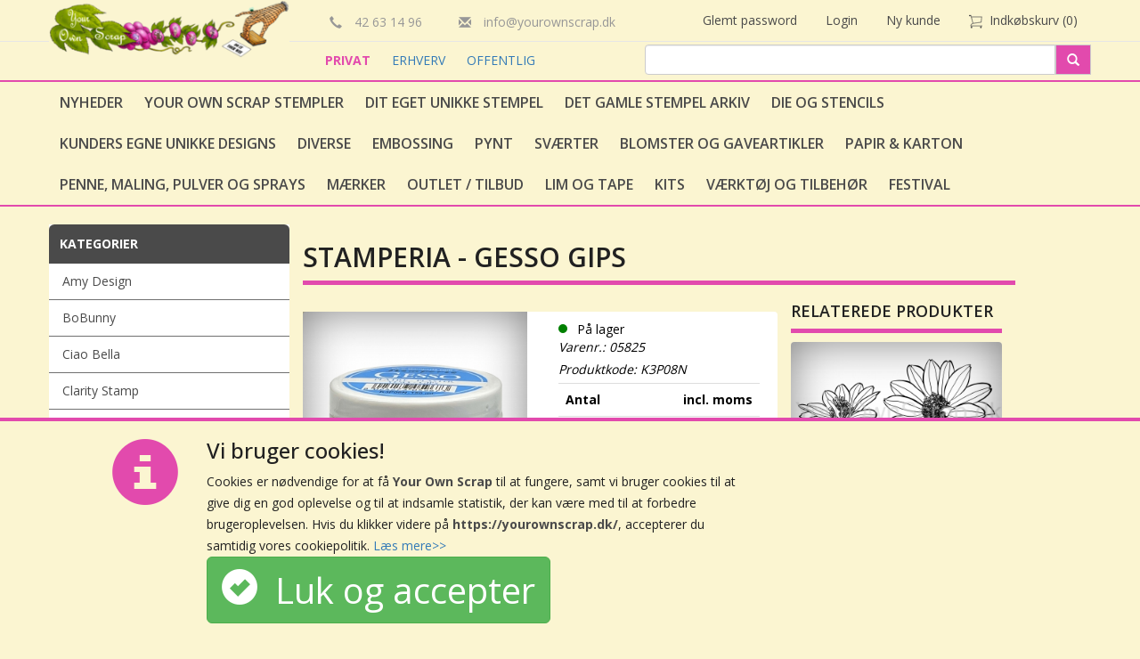

--- FILE ---
content_type: text/html
request_url: https://yourownscrap.dk/stamperia-gesso-gips
body_size: 15296
content:
<!DOCTYPE html >
<html lang="da">
  <head>
    <meta http-equiv="X-UA-Compatible" content="IE=edge" />
    <meta name="viewport" content="width=device-width, initial-scale=1">
	<base href="https://yourownscrap.dk/" /><meta http-equiv="Content-Type" content="text/html; charset=utf-8" /><link rel="sitemap" type="application/xml" title="Sitemap" href="/sitemap.xml"><link rel="icon" href="favicon.ico" type="image/x-icon"/><link rel="shortcut icon" href="favicon.ico" type="image/x-icon"/><link href="https://fonts.googleapis.com/css?family=Open+Sans:400,300,500,600,700,800,900" rel="stylesheet" type="text/css" /><link href="https://cdn.jsdelivr.net/qtip2/2.2.1/jquery.qtip.min.css" rel="stylesheet" type="text/css" /><link href="https://fonts.googleapis.com/css2?family=Material+Icons" rel="stylesheet" type="text/css" /><link href="https://yourownscrap.dk/skin/front/default/css/bootstrap.css?version=1759183322" rel="stylesheet" type="text/css" /><link href="https://yourownscrap.dk/skin/front/yourownscrap/css/default.css?version=1612344795" rel="stylesheet" type="text/css" /><link href="https://yourownscrap.dk/skin/front/default/css/glyphicons.css?version=1759183322" rel="stylesheet" type="text/css" /><link href="https://yourownscrap.dk/skin/front/default/css/glyphicons-social.css?version=1759183322" rel="stylesheet" type="text/css" /><link href="https://yourownscrap.dk/skin/front/default/css/glyphicons-filetypes.css?version=1759183322" rel="stylesheet" type="text/css" /><link href="https://yourownscrap.dk/skin/front/default/css/fancybox/jquery.fancybox3.css?version=1759183322" rel="stylesheet" type="text/css" /><script src="https://yourownscrap.dk/skin/front/default/js/jquery.js?version=1.2.11.9.13" type="text/javascript"   ></script><script src="https://yourownscrap.dk/skin/front/default/js/jquery.cookie.js?version=1.2.11.9.13" type="text/javascript"   ></script><script src="https://yourownscrap.dk/skin/front/default/js/bootstrap.js?version=1.2.11.9.13" type="text/javascript"   ></script><script src="https://yourownscrap.dk/skin/front/default/js/addToCart.js?version=1.2.11.9.13" type="text/javascript"  async  ></script><script src="https://yourownscrap.dk/skin/front/default/js/product.js?version=1.2.11.9.13" type="text/javascript"  async  ></script><script src="https://yourownscrap.dk/skin/front/default/js/Translator.js?version=1.2.11.9.13" type="text/javascript"  async  ></script><script src="https://yourownscrap.dk/skin/front/default/js/script.js?version=1.2.11.9.13" type="text/javascript"  async  ></script><script src="https://yourownscrap.dk/skin/front/default/js/uicore/form.js?version=1.2.11.9.13" type="text/javascript"   ></script><script src="https://yourownscrap.dk/skin/front/default/css/fancybox/jquery.fancybox3.min.js?version=1.2.11.9.13" type="text/javascript"   ></script><script src="https://yourownscrap.dk/skin/front/default/js/attributes.js?version=1.2.11.9.13" type="text/javascript"   ></script><script   src="https://cdn.jsdelivr.net/qtip2/2.2.1/jquery.qtip.min.js" type="text/javascript"></script><script   src="https://cdn.jsdelivr.net/npm/accounting-js@1.1.1/dist/accounting.umd.min.js" type="text/javascript"></script><script   src="https://cdn.jsdelivr.net/npm/sweetalert2@11" type="text/javascript"></script><script type="text/javascript">
			var addToCartUrl = "https://yourownscrap.dk/shop/checkout/addToCartAjax";
			
		var decimalPoint = ",";var productId = "0";var thousandSeparator = ".";var productAttributeUrl = "https://yourownscrap.dk/shop/product/getPossibleProductAttributeValuesAjax";var useStockControl = "0";var label_close = "Luk";	
						$(document).ready(() => {	
							try{	
								$(window).trigger("fbp_viewitem", JSON.parse('{"items":[{"id":"k6526","name":"Stamperia - Gesso gips","category":"M\u00e6rker\/Stamperia","brand":"Stamperia","price":"44.0000","sku":"05825"}]}'));	
							}catch(err){	
								console.warn(err);	
							}	
						});	
					

	var cartPopoverProductTimeout;
	
	var pagecontent = 
	{
		content_name : "Stamperia - Gesso gips",
		content_type : "product",
		content_ids : ["6526"],
		value : 55,
		currency : "DKK"
	};

	jQuery(document).ready(function() {
		
		jQuery("#add-to-cart-popover-product").appendTo(jQuery("body"));
		
		jQuery(window).on("itemAddedToCart",function(evt,dat) {
			if(dat.lastShopProductId !== undefined && dat.lastShopProductId == 6526) {
				var cartPopover = jQuery("#add-to-cart-popover-product");
				var productItem = jQuery(".product-info .add-to-cart-btn");
				if(!productItem.length) {
					return;
				}				
				var pos = productItem.offset();		
				cartPopover.addClass("added-to-cart");
				cartPopover.css({
					top: (pos.top - productItem.height()/2 - cartPopover.height()),
					left: (pos.left + productItem.width()/2 - cartPopover.width()/2)
				});
				
				if(cartPopoverProductTimeout) {
					clearTimeout(cartPopoverProductTimeout);
				}
				
				cartPopoverProductTimeout = setTimeout(function() {
					cartPopover.hide();
					cartOverlay.animate({opacity:0},500,function() {
						jQuery(this).hide();
					});
				},3000);

			}
		});
		

		jQuery(window).on("addingItemToCartJson",function(evt,dat) {
			if(dat.value !== undefined && dat.value == 6526) {
				
				var cartPopover = jQuery("#add-to-cart-popover-product");
				var productItem = jQuery(".product-info .add-to-cart-btn");
				if(!productItem.length) {
					return;
				}
				var pos = productItem.offset();
				
				cartPopover.removeClass("added-to-cart");
				
				var cartOverlay = jQuery("#add-to-cart-overlay-product");
				
				cartPopover.css({
					top: (pos.top - productItem.height()/2 - cartPopover.height()),
					left: (pos.left + productItem.width()/2 - cartPopover.width()/2)
				});
				
				cartOverlay.css({
					top: (pos.top ),
					left: (pos.left+15 ),
					height: productItem.height(),
					width: productItem.width(),
					opacity: 0,
					display: "block"
				}).animate({opacity:1},500);
				
				cartPopover.show();
				
			}
		});
	});			

	function removeFromFavourites (form, loader, prodId) {
    
		if(!confirm("Er du sikker på at du vil fjerne dette produkt fra dine favoritter?")) {
			return false;
		}	
		
    var jqForm = jQuery("#" + form);
    var data = jqForm.serialize();
    
		var favElm =jQuery("#add-to-favourites-"+prodId);
		var favElmStar = jQuery("#add-to-favourites-"+prodId+" i")
		favElmStar.addClass("glyphicon-refresh").removeClass("glyphicon-star");

		jQuery.post("https://yourownscrap.dk/shop/myAccountGroup/removeFromFavouriteAjax", data, function (rsp) {
			if(rsp.status == "ok") {
				jQuery("#add-to-favourites-"+prodId).attr("title","Tilføj til favoritter").attr("class","add-favourite").attr("onclick","addToFavourites('"+form+"','',"+prodId+")");
				jQuery("#add-to-favourites-text-"+prodId).html("Tilføj til favoritter");	

				favElm.removeClass("favourite").removeClass("remove-favourite").addClass("add-favourite");
			}
		}, "json").complete(function () {
				favElmStar.addClass("glyphicon-star").removeClass("glyphicon-refresh");
		});
	}

	function addToFavourites (form, loader, prodId) {
    var jqForm = jQuery("#" + form);
    var data = jqForm.serialize();

		
		var favElm = jQuery("#add-to-favourites-"+prodId);
		var favElmStar = jQuery("#add-to-favourites-"+prodId+" i")
		favElmStar.addClass("glyphicon-refresh").removeClass("glyphicon-star");
		
		jQuery.post("https://yourownscrap.dk/shop/myAccountGroup/addToFavouriteAjax", data, function (rsp) {
			if(rsp.status == "ok") {
				favElm.addClass("favourite").attr("title","Er favorit");
				jQuery("#add-to-favourites-"+prodId).attr("title","Er favorit").attr("class","favourite remove-favourite").attr("onclick","removeFromFavourites('"+form+"','',"+prodId+")");
				jQuery("#add-to-favourites-text-"+prodId).html("Er favorit");	
			}
		}, "json").complete(function () {
				favElmStar.addClass("glyphicon-star").removeClass("glyphicon-refresh");
		});
	}

	function finalQuantityFixer(finalQuantity, value, elem ) {
		value = parseInt(value);
		if ( !isNaN(value) ) {
			if ( value % finalQuantity != 0 ) {
				var newValue = ( parseInt(value / finalQuantity) + 1 ) * parseInt(finalQuantity);
				elem.val(newValue);
			} 
		} 
	}
		


  var cartPopoverTimeout;
  
  jQuery(document).ready(function() {
    
    jQuery(window).on("itemAddedToCart",function(evt,dat) {
      if(dat.lastShopProductId !== undefined) {
        var cartPopover = jQuery("#add-to-cart-popover");
        var productItem = jQuery("#product-"+dat.lastShopProductId);
        if(!productItem.length) {
          return;
        }       
        var pos = productItem.position();       
        cartPopover.addClass("added-to-cart");
        cartPopover.css({
          top: (pos.top + productItem.height() - cartPopover.height()*1.4),
          left: (pos.left+26 )
        });
        
        if(cartPopoverTimeout) {
          clearTimeout(cartPopoverTimeout);
        }
        
        cartPopoverTimeout = setTimeout(function() {
          jQuery("#add-to-cart-popover").hide();
          jQuery("#add-to-cart-overlay").animate({opacity:0},500,function() {
            jQuery(this).hide();
          });
        },3000);
                
      }
    });
    
    
    jQuery(window).on("addingItemToCartJson",function(evt,dat) {
      if(dat.value !== undefined) {
        
        
        var cartPopover = jQuery("#add-to-cart-popover");
        var productItem = jQuery("#product-"+dat.value);
        if(!productItem.length) {
          return;
        }
        var pos = productItem.position();
        
        cartPopover.removeClass("added-to-cart");
        
        var cartOverlay = jQuery("#add-to-cart-overlay");
        
        cartPopover.css({
          top: (pos.top + productItem.height() - cartPopover.height() *1.6 ),
          left: (pos.left+26  )
        });
        
        cartOverlay.css({
          top: (pos.top ),
          left: (pos.left+15 ),
          height: productItem.height(),
          width: productItem.width(),
          opacity: 0,
          display: "block"
        }).animate({opacity:1},500);
        
        cartPopover.show();
        
      }
    });
  });
    
  function removeFromFavourites (form, loader, prodId) {
    
    if(!confirm("Er du sikker på at du vil fjerne dette produkt fra dine favoritter?")) {
      return false;
    } 

    var jqForm = jQuery("#" + form);
    var data = jqForm.serialize();

    var favElm =jQuery("#add-to-favourites-"+prodId);
    var favElmStar = jQuery("#add-to-favourites-"+prodId+" i")
    favElmStar.addClass("glyphicon-refresh").removeClass("glyphicon-star");
    
    jQuery.post("https://yourownscrap.dk/shop/myAccountGroup/removeFromFavouriteAjax", data, function (rsp) {
      if(rsp.status == "ok") {
        jQuery("#add-to-favourites-"+prodId).attr("title","Tilføj til favoritter").attr("class","add-favourite").attr("onclick","addToFavourites('"+form+"','',"+prodId+")");
        favElm.removeClass("favourite").removeClass("remove-favourite").addClass("add-favourite");
      }
    }, "json").complete(function () {
        favElmStar.addClass("glyphicon-star").removeClass("glyphicon-refresh");
    });
  }
  
  function addToFavourites (form, loader, prodId) {
    var jqForm = jQuery("#" + form);
    var data = jqForm.serialize();
    
    var favElm = jQuery("#add-to-favourites-"+prodId);
    var favElmStar = jQuery("#add-to-favourites-"+prodId+" i")
    favElmStar.addClass("glyphicon-refresh").removeClass("glyphicon-star");
    
    jQuery.post("https://yourownscrap.dk/shop/myAccountGroup/addToFavouriteAjax", data, function (rsp) {
      if(rsp.status == "ok") {
        favElm.addClass("favourite").attr("title","Er favorit");
        jQuery("#add-to-favourites-"+prodId).attr("title","Er favorit").attr("class","favourite remove-favourite").attr("onclick","removeFromFavourites('"+form+"','',"+prodId+")");
      }
    }, "json").complete(function () {
        favElmStar.addClass("glyphicon-star").removeClass("glyphicon-refresh");
    });
  }

  function finalQuantityFixer(finalQuantity, value, elem ) {
    value = parseInt(value);
    if ( !isNaN(value) ) {
      if ( value % finalQuantity != 0 ) {
        var newValue = ( parseInt(value / finalQuantity) + 1 ) * parseInt(finalQuantity);
        elem.val(newValue);
      } 
    } 
  }
  


  var cartPopoverTimeout;
  
  jQuery(document).ready(function() {
    
    jQuery(window).on("itemAddedToCart",function(evt,dat) {
      if(dat.lastShopProductId !== undefined) {
        var cartPopover = jQuery("#add-to-cart-popover");
        var productItem = jQuery("#product-"+dat.lastShopProductId);
        if(!productItem.length) {
          return;
        }       
        var pos = productItem.position();       
        cartPopover.addClass("added-to-cart");
        cartPopover.css({
          top: (pos.top + productItem.height() - cartPopover.height()*1.4),
          left: (pos.left+26 )
        });
        
        if(cartPopoverTimeout) {
          clearTimeout(cartPopoverTimeout);
        }
        
        cartPopoverTimeout = setTimeout(function() {
          jQuery("#add-to-cart-popover").hide();
          jQuery("#add-to-cart-overlay").animate({opacity:0},500,function() {
            jQuery(this).hide();
          });
        },3000);
                
      }
    });
    
    
    jQuery(window).on("addingItemToCartJson",function(evt,dat) {
      if(dat.value !== undefined) {
        
        
        var cartPopover = jQuery("#add-to-cart-popover");
        var productItem = jQuery("#product-"+dat.value);
        if(!productItem.length) {
          return;
        }
        var pos = productItem.position();
        
        cartPopover.removeClass("added-to-cart");
        
        var cartOverlay = jQuery("#add-to-cart-overlay");
        
        cartPopover.css({
          top: (pos.top + productItem.height() - cartPopover.height() *1.6 ),
          left: (pos.left+26  )
        });
        
        cartOverlay.css({
          top: (pos.top ),
          left: (pos.left+15 ),
          height: productItem.height(),
          width: productItem.width(),
          opacity: 0,
          display: "block"
        }).animate({opacity:1},500);
        
        cartPopover.show();
        
      }
    });
  });
    
  function removeFromFavourites (form, loader, prodId) {
    
    if(!confirm("Er du sikker på at du vil fjerne dette produkt fra dine favoritter?")) {
      return false;
    } 

    var jqForm = jQuery("#" + form);
    var data = jqForm.serialize();

    var favElm =jQuery("#add-to-favourites-"+prodId);
    var favElmStar = jQuery("#add-to-favourites-"+prodId+" i")
    favElmStar.addClass("glyphicon-refresh").removeClass("glyphicon-star");
    
    jQuery.post("https://yourownscrap.dk/shop/myAccountGroup/removeFromFavouriteAjax", data, function (rsp) {
      if(rsp.status == "ok") {
        jQuery("#add-to-favourites-"+prodId).attr("title","Tilføj til favoritter").attr("class","add-favourite").attr("onclick","addToFavourites('"+form+"','',"+prodId+")");
        favElm.removeClass("favourite").removeClass("remove-favourite").addClass("add-favourite");
      }
    }, "json").complete(function () {
        favElmStar.addClass("glyphicon-star").removeClass("glyphicon-refresh");
    });
  }
  
  function addToFavourites (form, loader, prodId) {
    var jqForm = jQuery("#" + form);
    var data = jqForm.serialize();
    
    var favElm = jQuery("#add-to-favourites-"+prodId);
    var favElmStar = jQuery("#add-to-favourites-"+prodId+" i")
    favElmStar.addClass("glyphicon-refresh").removeClass("glyphicon-star");
    
    jQuery.post("https://yourownscrap.dk/shop/myAccountGroup/addToFavouriteAjax", data, function (rsp) {
      if(rsp.status == "ok") {
        favElm.addClass("favourite").attr("title","Er favorit");
        jQuery("#add-to-favourites-"+prodId).attr("title","Er favorit").attr("class","favourite remove-favourite").attr("onclick","removeFromFavourites('"+form+"','',"+prodId+")");
      }
    }, "json").complete(function () {
        favElmStar.addClass("glyphicon-star").removeClass("glyphicon-refresh");
    });
  }

  function finalQuantityFixer(finalQuantity, value, elem ) {
    value = parseInt(value);
    if ( !isNaN(value) ) {
      if ( value % finalQuantity != 0 ) {
        var newValue = ( parseInt(value / finalQuantity) + 1 ) * parseInt(finalQuantity);
        elem.val(newValue);
      } 
    } 
  }
  
</script><meta name="title" content="Stamperia - Gesso gips" /><meta name="description" content="Stamperia gesso gips eget til mixed medier projekter" /><meta name="keywords" content="kreativ, hobby, scrapbooking, stamperia, gesso, plaster, gips, mixed media" /><meta name="author" content="yourownscrap.dk" /><meta name="robots" content="INDEX, FOLLOW, max-snippet:-1, max-image-preview:large" /><meta name="googlebot" content="INDEX, FOLLOW" /><title>Stamperia - Gesso gips</title>
    <meta property="og:type" content="product.item" />
    <meta property="og:locale" content="da_DK" />
    <meta property="og:title" content="Stamperia - Gesso gips" />
    <meta property="og:description" content="Stamperia gesso gips eget til mixed media, bruges til at grunde baggrunde som papir og l&aelig;rred m.v." />
    <meta property="og:url" content="https://yourownscrap.dk/stamperia-gesso-gips" />
    <meta property="product:condition" content="new" />
    <meta property="product:retailer_item_id" content="05825" />
    <meta property="og:image" content="https://yourownscrap.dk/images/media/Products/Stamperia/thumbs/521_324/K3P08N_1.jpg" />
    <meta property="og:image:width" content="521" />
    <meta property="og:image:height" content="324" />
    <meta property="product:availability" content="in stock" />
    <meta property="product:pretax_price:amount" content="44.00" />
    <meta property="product:pretax_price:currency" content="DKK" />
    <meta property="product:price:amount" content="55.00" />
    <meta property="product:price:currency" content="DKK" />
    <meta property="valueAddedTaxIncluded" content="true" />
    <meta property="product:brand" content="Stamperia" />
  
  <script type="application/ld+json">
    {"@context":"https:\/\/schema.org\/","@type":"Product","name":"Stamperia - Gesso gips","description":"Stamperia gesso gips eget til mixed media, bruges til at grunde baggrunde som papir og l\u00e6rred m.v.","sku":"05825","image":"https:\/\/yourownscrap.dk\/images\/media\/Products\/Stamperia\/thumbs\/521_324\/K3P08N_1.jpg","offers":{"@type":"Offer","priceCurrency":"DKK","price":"55.00","valueAddedTaxIncluded":true,"availability":"InStock","url":"https:\/\/yourownscrap.dk\/stamperia-gesso-gips"},"brand":{"@type":"Brand","name":"Stamperia"}}  </script>
  </head>
  <body class="shop_product_view shop_product shop global">
	<div id="header-top" class="main container-fluid">	  			
	<div class="container top-container alpha omega">
		<div class="row">

			<div class="col-lg-3 col-md-4 col-sm-6 col-xs-12 " >
				<a href="https://yourownscrap.dk/">
					<img class="img-responsive" src="https://yourownscrap.dk/skin/front/yourownscrap/images/logo6.png" />
					
				</a>
			</div>
			<div class="col-lg-9 col-md-8 col-sm-6 col-xs-12">
  			<div class="col-lg-5 col-md-4 hidden-sm hidden-xs omega">
  				<div class="contact-info clearfix">
	  				<div class="col-lg-5 col-sm-12 alpha omega">
  						<i style="top: 2px;" class="glyphicon glyphicon-earphone"></i>&emsp;42 63 14 96
						</div>
						<div class="col-lg-7 col-sm-12 alpha omega">
							<i style="top: 2px;" class="glyphicon glyphicon-envelope"></i>&emsp;info@yourownscrap.dk
	  				</div>		  					
  				</div>
  			</div>
			
  			<div class="col-lg-7 col-md-8 col-sm-12 col-xs-12 omega">
  				<div class="visible-xs-block col-xs-3 alpha">
  					
<div class="catalog-search " id="block-top_search_popup">
	<a href="javascript:void(0);" onclick="jQuery('#search-popover').toggle();jQuery('#product-search-form-field').focus();" class="btn btn-default">
		<span class="glyphicon glyphicon-search"></span>&nbsp;Søg		<span class="nav-arrow">
			
		</span>
	</a>
	
	<div class="popover bottom" id="search-popover">
		<div class="arrow"> </div>
		<div class="popover-content">
			<form  id="product-search-form-popup" method="get" action="https://yourownscrap.dk/shop/catalog/search" style="position: relative;"><div class="row"><div class="col-xs-12"><div class="input-group"><input id="product-search-form-field-popup" autocomplete="off" type="text" class="form-control" onfocus="if (this.value=='Søg felt tekst') { this.value =''; this.style.color='#000000'; }" style="z-index:200;"; name="q" value="" /><div class="input-group-addon" onclick="jQuery('#product-search-form').submit();" >
												<span class="glyphicon glyphicon-search" style="font-size:10px; top: 0px;"></span></div><div id="ac-elm-popup"><ul  class="nav nav-stacked nav-pills" id="ac-elm-results-popup"></ul></div></div></div></div></form>		</div>
	</div>
</div>

<script type="text/javascript">

var acElm;
var acElmResults;

var prevSearchTerm = "";

jQuery(function() {
	var req;
	acElm = jQuery("#ac-elm-popup");
	acElm.hide();
	acElm.css({
		position: "absolute",
		left: 0,
		top: acElm.parent().position().top + acElm.parent().height(),
		width: acElm.parent().width(),
		"z-index": 1099,
		"backgroundColor":"#fff"
	});
	acElm.parent().css("position","relative");
	acElmResults = jQuery("#ac-elm-results-popup");
	jQuery( "#product-search-form-field-popup" ).keyup(function () {


		if(!(this.value.length >= 2)) {
			acElm.hide();
			return;
		}
		
		if(this.value == prevSearchTerm) {
			return;
		}
		
		if(req !== undefined) {
			req.abort();
		}
		
		
		prevSearchTerm = this.value;
		
		
		
		req = jQuery.ajax({
			type: "post",
			url: "/js_catalog/index/autocomplete/",
			data: {term: this.value},
			dataType: "json",
			success:function(rsp) {
				acElm.show();
				
				if(rsp.results.length > 0) {
					var htm = "";
					
					jQuery.each(rsp.results,function(index,item) {
						htm += "<li>";
						htm += 		"<a class=\"clearfix\" href=\""+item.route+"\">";
						htm +=			"<span class=\"col-xs-8 alpha\">" + item.title;
						if(item.keyword != false) {
							htm += " ("+item.keyword+")";
						}
						htm += 			 "</span>";
						
						htm += 			"<span class=\"ac-parent-title col-xs-4  omega\">"+(item.parent_title != false ? "  "+ item.parent_title : "")+"</span>";
						htm += 		"</a>";
						htm += "</li>";
					});
					
					acElmResults.html(htm);
					
					
				} else {
					acElmResults.html(" ");
					acElm.hide();

				}
			}
		});
		
	});	
		
});	



</script>
					</div>  						

  				<div class="account_navigation-container col-lg-12 col-md-12 col-sm-12 col-xs-9 alpha omega">
	  				<ul class="nav nav-pills account_navigation"><li><a href="javascript:showForgotPassword();" class="hidden-sm hidden-xs">Glemt password</a></li><li><a href="javascript:showLogin();" >Login</a></li><li><a href="shop/customer/newCustomer" class="hidden-sm hidden-xs">Ny kunde</a></li>
	<li id="block-extra_menupoint">
		<script type="text/javascript">
			jQuery(document).ready(function() {
				jQuery(window).on("itemAddedToCart.cart",function() {
					//unlink
					jQuery(window).off("itemAddedToCart.cart");

						var ajaxOb = {
						
						url: "https://yourownscrap.dk/js_default/blocks/getBlock",
						data: {
						    handles: ["global"],
								block: "extra_menupoint",
								isPointshop: ""
						 },
						  
						success: function(rsp) {
							var block = jQuery("#block-"+this.oldData.block);

							block.replaceWith(rsp);
							jQuery("#cart-popover").slideDown();
							jQuery(window).scrollTop(jQuery(".cart-container").offset().top);
						},
						  dataType:"html"
						};
						
						ajaxOb.oldData = ajaxOb.data;
						
						jQuery.ajax(ajaxOb);
						
				});
			});
		</script>

		
		<div class="cart-container">
		<a href="javascript:void(0);" onclick="jQuery('#cart-popover').toggle();">
			<img src="https://yourownscrap.dk/skin/front/default/images/indkoebskurv-lille.png" />&nbsp;
			<span class="hidden-sm hidden-xs">Indkøbskurv</span><span> (0)</span>
			<span class="nav-arrow">
				
			</span>
			</a>
			
			<div class="popover bottom" id="cart-popover">
				<div class="arrow"> </div>
				<div class="popover-content">
					Indkøbskurven er tom							
				</div>
			</div>
	
		</div>

							
	</li>
	

</ul>			  					
  				</div>
  			</div>
		  </div>			  					

		</div>  				
	 	
	</div>
</div>

<div id="header-bottom" class="main container-fluid hidden-xs">
	<div class="container top-container alpha omega">
		<div class="row">
			<div class="col-lg-9 col-md-8 col-sm-6 hidden-xs alpha">

				<div class="col-lg-5 col-md-6 hidden-sm  customer-type-selector pull-left">
                        <a href="https://yourownscrap.dk/js_customers/CustomerType/index?type=private"
                class="active-customertype">
                PRIVAT              </a>    
          
                        <a href="https://yourownscrap.dk/js_customers/CustomerType/index?type=business"
                class="">
                ERHVERV              </a>    
          
                        <a href="https://yourownscrap.dk/js_customers/CustomerType/index?type=public"
                class="">
                OFFENTLIG              </a>    
          
                               
             	  					  
				</div>
				
<div class="col-lg-7 col-md-6 col-sm-12 hidden-xs catalog-search pull-right" id="block-top_search">
	<form  id="product-search-form" method="get" action="https://yourownscrap.dk/shop/catalog/search" style="position: relative;"><div class="row"><div class="col-xs-12 omega"><div class="input-group"><input id="product-search-form-field" autocomplete="off" type="text" class="form-control" onfocus="if (this.value=='Søg felt tekst') { this.value =''; this.style.color='#000000'; }" style="z-index:200;" name="q" value="" /><div class="input-group-addon" onclick="jQuery('#product-search-form').submit();">
										<span class="glyphicon glyphicon-search"></span></div><div id="ac-elm"><ul  class="nav nav-stacked nav-pills" id="ac-elm-results"></ul></div></div></div></div></form></div>

<script type="text/javascript">

var acElm;
var acElmResults;

var prevSearchTerm = "";

jQuery(function() {
	var req;
	acElm = jQuery("#ac-elm");
	acElm.hide();
	acElm.css({
		position: "absolute",
		left: 0,
		top: acElm.parent().position().top + acElm.parent().height(),
		width: acElm.parent().width(),
		"z-index": 1099,
		"backgroundColor":"#fff"
	});
	acElm.parent().css("position","relative");
	acElmResults = jQuery("#ac-elm-results");
	jQuery( "#product-search-form-field" ).keyup(function () {


		if(!(this.value.length >= 2)) {
			acElm.hide();
			return;
		}
		
		if(this.value == prevSearchTerm) {
			return;
		}
		
		if(req !== undefined) {
			req.abort();
		}
		
		
		prevSearchTerm = this.value;
		
		
		
		req = jQuery.ajax({
			type: "post",
			url: "/js_catalog/index/autocomplete/",
			data: {term: this.value},
			dataType: "json",
			success:function(rsp) {
				acElm.show();
				
				if(rsp.results.length > 0) {
					var htm = "";
					
					jQuery.each(rsp.results,function(index,item) {
						htm += "<li>";
						htm += 		"<a class=\"clearfix\" href=\""+item.route+"\">";
						htm +=			"<span class=\"col-xs-8 alpha\">" + item.title;
						if(item.keyword != false) {
							htm += " ("+item.keyword+")";
						}
						htm += 			 "</span>";
						
						htm += 			"<span class=\"ac-parent-title col-xs-4  omega\">"+(item.parent_title != false ? "  "+ item.parent_title : "")+"</span>";
						htm += 		"</a>";
						htm += "</li>";
					});
					
					acElmResults.html(htm);
					
					
				} else {
					acElmResults.html(" ");
					acElm.hide();

				}
			}
		});
		
	});	
		
});	



</script>
  						
			</div>
		</div>   				
	</div>

</div>		
		<div class="container-fluid catalog-nav">
			<div class="container alpha omega">
		    	<div class="row">
		    		<div class="col-xs-12 alpha omega">
	  					<nav role="navigation" class="navbar navbar-default catalog-horizontal"><div class="navbar-header">
		      <button type="button" class="navbar-toggle collapsed catalog-navbar-toggle" data-toggle="collapse" data-target="nav.catalog-horizontal div.navbar-collapse">
		        <span class="sr-only">Toggle navigation</span>
		        <span class="icon-bar"></span>
		        <span class="icon-bar"></span>
		        <span class="icon-bar"></span>
		      </button>		
		    </div> <div class="collapse navbar-collapse" ><ul class="nav navbar-nav" ><li class="dropdown first "><a  href="nyheder">Nyheder</a></li><li class="dropdown "><a  href="your-own-scrap-stempler">Your Own Scrap Stempler</a><div class="sub-menu"><ul class="level-1 "><li><a href="baggrundsstempler">Baggrundsstempler</a></li><li><a href="diverse-b-321">Diverse</a></li><li><a href="jul">Jul</a></li><li><a href="natur">Natur</a></li><li><a href="tekst-stempler">Tekst stempler</a></li></ul><ul class="level-1 "><li><a href="barneb-b-og-babyer">Barnebåb og babyer</a></li><li><a href="dyr">Dyr</a></li><li><a href="konfirmation">Konfirmation</a></li><li><a href="p-ske">Påske</a></li><li><a href="ting">Ting</a></li></ul><ul class="level-1 "><li><a href="bryllup-og-romantik">Bryllup og Romantik</a></li><li><a href="f-dselsdag">Fødselsdag</a></li><li><a href="maritimt">Maritimt</a></li><li><a href="silhuet-motiver">Silhuet motiver</a></li><li><a href="vintage">Vintage</a></li></ul><ul class="level-1 last "><li><a href="dekoration">Dekoration</a></li><li><a href="h-c-andersen-og-andre-eventyr">H.C Andersen og andre eventyr</a></li><li><a href="mennesker">Mennesker</a></li><li><a href="sport">Sport</a></li></ul></div></li><li class="dropdown "><a  href="dit-unikke-stempel-skabeloner">Dit eget unikke stempel</a></li><li class="dropdown "><a  href="det-gamle-stempel-arkiv">Det gamle stempel arkiv</a></li><li class="dropdown "><a  href="die-og-stencils">Die og stencils</a><div class="sub-menu"><ul class="level-1 "><li><a href="dies">Dies</a></li></ul><ul class="level-1 "><li><a href="stencils2">Stencils</a></li></ul><ul class="level-1 "></ul><ul class="level-1 last "></ul></div></li><li class="dropdown "><a  href="kunders-egne-unikke-designs">Kunders egne unikke designs</a></li><li class="dropdown "><a  href="diverse-b-231">Diverse</a></li><li class="dropdown "><a  href="embossing">Embossing</a><div class="sub-menu"><ul class="level-1 "><li><a href="embossing-folder">Embossing Folder</a></li></ul><ul class="level-1 "><li><a href="embossing-pads-puder">Embossing Pads/Puder</a></li></ul><ul class="level-1 "><li><a href="embossing-pulver">Embossing Pulver</a></li></ul><ul class="level-1 last "></ul></div></li><li class="dropdown "><a  href="pynt">Pynt</a><div class="sub-menu"><ul class="level-1 "><li><a href="bling">Bling</a></li><li><a href="dekorationsb-nd">Dekorationsbånd</a></li><li><a href="tags-manilla-m-rker">Tags / Manilla mærker</a></li></ul><ul class="level-1 "><li><a href="blomster-amp-sommerfugle">Blomster &amp; Sommerfugle</a></li><li><a href="metal-pynt">Metal pynt</a></li><li><a href="tr-pynt">Træ pynt</a></li></ul><ul class="level-1 "><li><a href="brads-amp-eyelets">Brads &amp; Eyelets</a></li><li><a href="perler-amp-sten">Perler &amp; Sten</a></li></ul><ul class="level-1 last "><li><a href="chipboard-og-3d-produkter">Chipboard og 3D produkter</a></li><li><a href="stickers-klisterm-rker">Stickers </a></li></ul></div></li><li class="dropdown "><a  href="sv-rter">Sværter</a><div class="sub-menu"><ul class="level-1 "><li><a href="alkohol-ink-flydede-sv-rte">Alkohol ink - flydede sværte</a></li><li><a href="tsukineko-c-205">Tsukineko (StazOn, Versafine)</a></li></ul><ul class="level-1 "><li><a href="distress-ink">Distress ink</a></li></ul><ul class="level-1 "><li><a href="distress-oxide">Distress Oxide</a></li></ul><ul class="level-1 last "><li><a href="memento">Memento</a></li></ul></div></li><li class="dropdown "><a  href="blomster">Blomster og gaveartikler</a><div class="sub-menu"><ul class="level-1 "><li><a href="buketter-og-dekorationer">Buketter og dekorationer</a></li><li><a href="chic-antique">Chic Antique</a></li></ul><ul class="level-1 "><li><a href="begravelsesbinderi">Begravelsesbinderi</a></li></ul><ul class="level-1 "><li><a href="bryllupsbinderi">Bryllupsbinderi</a></li></ul><ul class="level-1 last "><li><a href="glas">Glas gravering</a></li></ul></div></li><li class="dropdown "><a  href="papir-amp-karton">Papir &amp; Karton </a><div class="sub-menu"><ul class="level-1 "><li><a href="design-papir">Design papir</a></li></ul><ul class="level-1 "><li><a href="ensfarvet-basis-papir">Ensfarvet basis papir</a></li></ul><ul class="level-1 "><li><a href="specialpapir">Specialpapir</a></li></ul><ul class="level-1 last "><li><a href="decoupage">Decoupage</a></li></ul></div></li><li class="dropdown "><a  href="penne-og-farver">Penne, Maling, Pulver og Sprays</a></li><li class="dropdown "><a  href="m-rker">Mærker</a><div class="sub-menu"><ul class="level-1 "><li><a href="mrk-amy-design">Amy Design</a></li><li><a href="couture-creations-b-343">Couture Creations</a></li><li><a href="dutch-doobadoo">DUTCH DOOBADOO</a></li><li><a href="jeanne-darc-living">Jeanne D'Arc Living</a></li><li><a href="leane-design">Leane design</a></li><li><a href="maria-l-rasmussen">Maria L. Rasmussen</a></li><li><a href="nellie-snellen-b-168">Nellie Snellen</a></li><li><a href="ranger-b-151">Ranger</a></li><li><a href="scrapberry-b-277">ScrapBerry</a></li><li><a href="spellbinders-b-292">Spellbinders</a></li><li><a href="we-r-memory-keepers">We R Memory Keepers</a></li><li><a href="yvonne-design-b-287">Yvonne design</a></li><li><a href="kurtake">Kurtake</a></li></ul><ul class="level-1 "><li><a href="bobunny-b-242">BoBunny</a></li><li><a href="craft-and-you-design-b-280">Craft and You Design</a></li><li><a href="fabscraps-b-271">FabScraps</a></li><li><a href="joy-crafts-b-232">Joy Crafts</a></li><li><a href="lemoncraft">Lemoncraft</a></li><li><a href="marianne-design-b-204">Marianne Design</a></li><li><a href="paper-heaven">Paper Heaven</a></li><li><a href="reprint_">REPRINT</a></li><li><a href="sizzix-b-365">Sizzix</a></li><li><a href="stamperia-b-382">Stamperia</a></li><li><a href="wild-rose-studio-b-249">Wild Rose Studio</a></li><li><a href="13-arts-kategori">13 Arts</a></li></ul><ul class="level-1 "><li><a href="ciao-bella">Ciao Bella</a></li><li><a href="crafters-companion-b-155">Crafters Companion</a></li><li><a href="fantasiaq">Fantasiaq</a></li><li><a href="kaisercraft-b-385">KaiserCraft</a></li><li><a href="maja-design-b-381">Maja Design</a></li><li><a href="mette-janni">Mette Janni</a></li><li><a href="papermania-b-197">Papermania</a></li><li><a href="ridderholm-b-246">Ridderholm</a></li><li><a href="snipart">Snipart</a></li><li><a href="storyteller">Storyteller</a></li><li><a href="x-cut-b-284">X-CUT</a></li><li><a href="m_studiolight">StudioLight</a></li></ul><ul class="level-1 last "><li><a href="clarity-stamp-b-355">Clarity Stamp</a></li><li><a href="dixi-craft-b-251">Dixi Craft</a></li><li><a href="graphic-45-b-192">Graphic 45</a></li><li><a href="lablanche-b-156">LaBlanche</a></li><li><a href="maremi-small-art">Maremi's small art</a></li><li><a href="michelle-blank">Michelle Blank-Petersen</a></li><li><a href="prima-marketing-b-157">Prima Marketing</a></li><li><a href="sanne-kreativ">Sanne Kreativ</a></li><li><a href="all-spectrum-noir">Spectrum Noir</a></li><li><a href="tsukineko">Tsukineko</a></li><li><a href="your-own-scrap-b-153">Your Own Scrap</a></li><li><a href="simple-and-basic">Simple and Basic</a></li></ul></div></li><li class="dropdown "><a  href="outlet">Outlet  / Tilbud</a></li><li class="dropdown "><a  href="lim3">Lim og tape</a></li><li class="dropdown "><a  href="kits">Kits</a></li><li class="dropdown "><a  href="v-rkt-j-amp-opbevaring">Værktøj og tilbehør</a></li><li class="dropdown "><a  href="festival">Festival</a><div class="sub-menu"><ul class="level-1 "><li><a href="camp-grej">Camp grej</a></li></ul><ul class="level-1 "><li><a href="drikkevarer">Drikkevarer</a></li></ul><ul class="level-1 "><li><a href="hygiejne-artikler">Hygiejne artikler</a></li></ul><ul class="level-1 last "><li><a href="udlejning">Udlejning</a></li></ul></div></li></ul></div></nav>  	
		    		</div>
		    	</div>		
			</div>		
		</div>

			  	
	    <div class="container alpha omega" id="content">

    	<div class="row">
    		
	    		<div class="col-xs-12 col-sm-12 col-md-4 col-lg-3">

					<div class="horizontal-category "><div class="header  hidden-xs hidden-sm">Kategorier</div><ul class="nav nav-stacked  hidden-xs hidden-sm"><li class=" first"><a href="https://yourownscrap.dk/mrk-amy-design">Amy Design</a></li><li class=""><a href="https://yourownscrap.dk/bobunny-b-242">BoBunny</a></li><li class=""><a href="https://yourownscrap.dk/ciao-bella">Ciao Bella</a></li><li class=""><a href="https://yourownscrap.dk/clarity-stamp-b-355">Clarity Stamp</a></li><li class=""><a href="https://yourownscrap.dk/couture-creations-b-343">Couture Creations</a></li><li class=""><a href="https://yourownscrap.dk/craft-and-you-design-b-280">Craft and You Design</a></li><li class=""><a href="https://yourownscrap.dk/crafters-companion-b-155">Crafters Companion</a></li><li class=""><a href="https://yourownscrap.dk/dixi-craft-b-251">Dixi Craft</a></li><li class=""><a href="https://yourownscrap.dk/dutch-doobadoo">DUTCH DOOBADOO</a></li><li class=""><a href="https://yourownscrap.dk/fabscraps-b-271">FabScraps</a></li><li class=""><a href="https://yourownscrap.dk/fantasiaq">Fantasiaq</a></li><li class=""><a href="https://yourownscrap.dk/graphic-45-b-192">Graphic 45</a></li><li class=""><a href="https://yourownscrap.dk/jeanne-darc-living">Jeanne D'Arc Living</a></li><li class=""><a href="https://yourownscrap.dk/joy-crafts-b-232">Joy Crafts</a></li><li class=""><a href="https://yourownscrap.dk/kaisercraft-b-385">KaiserCraft</a></li><li class=""><a href="https://yourownscrap.dk/lablanche-b-156">LaBlanche</a></li><li class=""><a href="https://yourownscrap.dk/leane-design">Leane design</a></li><li class=""><a href="https://yourownscrap.dk/lemoncraft">Lemoncraft</a></li><li class=""><a href="https://yourownscrap.dk/maja-design-b-381">Maja Design</a></li><li class=""><a href="https://yourownscrap.dk/maremi-small-art">Maremi's small art</a></li><li class=""><a href="https://yourownscrap.dk/maria-l-rasmussen">Maria L. Rasmussen</a></li><li class=""><a href="https://yourownscrap.dk/marianne-design-b-204">Marianne Design</a></li><li class=""><a href="https://yourownscrap.dk/mette-janni">Mette Janni</a></li><li class=""><a href="https://yourownscrap.dk/michelle-blank">Michelle Blank-Petersen</a></li><li class=""><a href="https://yourownscrap.dk/nellie-snellen-b-168">Nellie Snellen</a></li><li class=""><a href="https://yourownscrap.dk/paper-heaven">Paper Heaven</a></li><li class=""><a href="https://yourownscrap.dk/papermania-b-197">Papermania</a></li><li class=""><a href="https://yourownscrap.dk/prima-marketing-b-157">Prima Marketing</a></li><li class=""><a href="https://yourownscrap.dk/ranger-b-151">Ranger</a></li><li class=""><a href="https://yourownscrap.dk/reprint_">REPRINT</a></li><li class=""><a href="https://yourownscrap.dk/ridderholm-b-246">Ridderholm</a></li><li class=""><a href="https://yourownscrap.dk/sanne-kreativ">Sanne Kreativ</a></li><li class=""><a href="https://yourownscrap.dk/scrapberry-b-277">ScrapBerry</a></li><li class=""><a href="https://yourownscrap.dk/sizzix-b-365">Sizzix</a></li><li class=""><a href="https://yourownscrap.dk/snipart">Snipart</a></li><li class=""><a href="https://yourownscrap.dk/all-spectrum-noir">Spectrum Noir</a></li><li class=""><a href="https://yourownscrap.dk/spellbinders-b-292">Spellbinders</a></li><li class=" active"><a href="https://yourownscrap.dk/stamperia-b-382">Stamperia</a></li><li class=""><a href="https://yourownscrap.dk/storyteller">Storyteller</a></li><li class=""><a href="https://yourownscrap.dk/tsukineko">Tsukineko</a></li><li class=""><a href="https://yourownscrap.dk/we-r-memory-keepers">We R Memory Keepers</a></li><li class=""><a href="https://yourownscrap.dk/wild-rose-studio-b-249">Wild Rose Studio</a></li><li class=""><a href="https://yourownscrap.dk/x-cut-b-284">X-CUT</a></li><li class=""><a href="https://yourownscrap.dk/your-own-scrap-b-153">Your Own Scrap</a></li><li class=""><a href="https://yourownscrap.dk/yvonne-design-b-287">Yvonne design</a></li><li class=""><a href="https://yourownscrap.dk/13-arts-kategori">13 Arts</a></li><li class=""><a href="https://yourownscrap.dk/m_studiolight">StudioLight</a></li><li class=""><a href="https://yourownscrap.dk/simple-and-basic">Simple and Basic</a></li><li class=""><a href="https://yourownscrap.dk/kurtake">Kurtake</a></li></ul></div>					
	    		</div>
	    		
	    		    		<div class="col-xs-12 col-sm-12 col-md-8 col-lg-9</div>">
    			<div id="add-to-cart-popover-product" class="popover top"><div class="arrow"></div><div class="popover-title"><button type="button" class="close pull-right" onclick="jQuery(this).closest('.popover').hide();"><span aria-hidden="true">&times;</span><span class="sr-only">Luk</span></button><span class="adding-to-cart-title">Tilføjer til indkøbskurven</span><span class="added-to-cart-title">Varen blev lagt i indkøbskurven.</span></div><div class="popover-content"><img class="loader" src="https://yourownscrap.dk/skin/front/default/images/loader.gif" /><div class="success-box"><i class="glyphicon glyphicon-ok-sign"></i><hr /><div class="row"><div class="col-xs-12"><a href="https://yourownscrap.dk/shop/checkout/viewCart" class="btn btn-go-to-cart">Gå til kassen</a></div></div><hr /></div></div></div><div id="add-to-cart-overlay-product"></div>
<div class="row">
	<div class="col-xs-12 hidden-xs alpha omega">
		<h2 class="product-title main-title">Stamperia - Gesso gips</h2>					
	</div>
	<div class="col-xs-12 hidden-lg hidden-md hidden-sm">
		<h2 class="product-title main-title">Stamperia - Gesso gips</h2>					
	</div>
			
	<div class="shop-product col-lg-8 col-md-12 col-sm-12 col-xs-12">
		<div class="container-top row">
			<div class="col-lg-6 col-md-6 col-sm-6 col-xs-12 alpha ">
				<div class="product-image" onclick="openImageGallery();">
          			  
					<div class="image-shadow"></div>
													<span style="display: inline-block; height: 100%; vertical-align: middle;"></span>
								<img src="https://yourownscrap.dk/images/media/Products/Stamperia/thumbs/521_324/K3P08N_1.jpg" alt="Stamperia - Gesso gips" title="" class="img-responsive"  />
											</div>	
					
									
									<div class="row alpha omega product-image-box">
														<div class="col-xs-4 alpha omega">
									<div class="product-thumb fancybox" data-fancybox-group="gallery" rel="group" href="https://yourownscrap.dk/images/media/Products/Stamperia/thumbs/800_800/K3P08N_1.jpg">
										<div class="image-shadow"></div>
											<img alt="Stamperia - Gesso gips" src="https://yourownscrap.dk/images/media/Products/Stamperia/thumbs/150_100/K3P08N_1.jpg" class="img-responsive" />											
									
											
									</div>
								</div>
						
											</div>
						
							</div>
					
			<div class="product-info col-lg-6 col-md-6 col-sm-6 col-xs-12">
				<div class="inner-container">
					<div class="product-stock">
						<div class="stock-info-container">
															<div class="stock-indicator in-stock">&nbsp;</div>
								<div class="stock-text">
									På lager								</div>
													</div>
					</div>
					<div class="sku-container">
						Varenr.: 05825					</div>
										<div class="sku-container">
						Produktkode: K3P08N					</div>
										
					<div class="packaging-info">
												
												
											</div>
					
					<div class="price-container">
						<form name="form-add-to-cart" id="form-add-to-cart" method="post" onsubmit="return false;">
							<input type="hidden" name="shop_product_id" value="6526" />
							<table class="table table-responsive">
								<tr>
									<th>
										Antal									</th>
																											<th class="align-right">
										incl. moms																		</th>												
								</tr>
						
								<tr>
									<td style="text-transform: lowercase;">
										v/1									</td>
																											<td class="align-right">
										55,00	
									</td>			
																	</tr>
									
										
  
                  
                        
										<tr>
											<td colspan="2" class="align-right">
												<label for="product-quantity">Antal:&nbsp;</label>
												<input type="text" class="product-quantity" id="product-quantity" name="quantity" value="1"
													onchange="finalQuantityFixer(1,this.value, jQuery(this) )" />
												
											</td>
										</tr>
								
										<tr>
											<td class="align-right" colspan="2">
		
												<div class="btn btn-success add-to-cart-btn" onclick="catalogAddToCart('form-add-to-cart');">
													<i class="glyphicon glyphicon-shopping-cart"></i>&nbsp;&nbsp;
													Læg i kurven												</div>
						
											</td>						
										</tr>	
	                
							</table>
							
												   						   
						  
						   						   
								
						</form>	

						
												
					</div>

				</div>

			</div>

			<div class="col-xs-12">
				<div class="description">
					<p>Stamperia gesso gips eget til mixed media, bruges til at grunde baggrunde som papir og lærred m.v.</p>				</div>

										<div class="product-features">
							<table class="table">
								<tr>
									<th colspan="2">
										Produkt features 
									</th>
								</tr>											
																<tr class="product-feature">
										<td class="product-feature-title">På lager</td>
										<td class="product-feature-value">
											Ja										</td>
									</tr>
																<tr class="product-feature">
										<td class="product-feature-title">Producent</td>
										<td class="product-feature-value">
											Stamperia										</td>
									</tr>
														</table>

						</div>
								
								
				
			</div>
		
			<div class="col-xs-12 product-bottom">
				
						

				
										
			</div>		
		
		</div>
	</div>
			
			 	
		 	<div class="col-lg-4 visible-lg-block">
			<h4 class="main-title">Relaterede produkter</h4>
			<div class="related-products"><div id="shop-catalog" class="related_products_content"><div class="products-grid"><div id="add-to-cart-popover" class="popover top"><div class="arrow"></div><div class="popover-title"><span class="adding-to-cart-title">Tilføjer til indkøbskurven</span><span class="added-to-cart-title">Varen blev lagt i indkøbskurven.</span></div><div class="popover-content"><img class="loader" src="https://yourownscrap.dk/skin/front/default/images/loader.gif" /><div class="success-box"><i class="glyphicon glyphicon-ok-sign"></i></div></div></div><div id="add-to-cart-overlay"></div><div class="row"><div class="col-lg-12 col-md-12 col-sm-6 col-xs-12 product-container" id="product-4520"><div class="product-container-inner"><a href="https://yourownscrap.dk/stor-blomst-001"><div class="product-image"><div class="image-shadow"></div><span style="display: inline-block; height: 100%; vertical-align: middle;"></span>  <img src="https://yourownscrap.dk/images/media/Products/YourOwnScrap/thumbs/287_179/Yos-StorBlomst-001.jpg" alt="Stor Blomst -001" title="" class="img-responsive" /></div></a><div class="product-info clearfix"><span class="product-title col-xs-12 alpha omega" title="Stor Blomst -001"><a href="https://yourownscrap.dk/stor-blomst-001">Stor Blomst -001</a></span><div class="col-xs-8 alpha omega sku-container" style="height:20px;margin-bottom:0px;"><span class="sku-label">Varenr.: </span>04060</div><div class="col-xs-4 alpha omega"></div><div class="product-price col-xs-12 alpha omega "><span class="alpha omega with-tax-label price-label col-xs-4">m. moms</span><span class="with-tax col-xs-8 alpha omega"> 149,00 kr.</span></div><div class="col-xs-12 alpha omega add-to-cart-container"><div class="col-xs-1 alpha omega"></div><div class="col-xs-11 alpha omega"><form  method="post" action="" id="shop-catalog-form-buy-now-4520" onsubmit="return false;"><input type="hidden" name="shop_product_id" value="4520" /><div class="pull-right"><input type="text" class="product-quantity" size="4" name="quantity" 
                               value="1" 
                               /><div class="btn btn-success add-to-cart-btn" onclick="catalogAddToCart('shop-catalog-form-buy-now-4520', 'cart-loader-4520');"><i class="glyphicon glyphicon-shopping-cart"></i>&nbsp;&nbsp;Læg i kurven</div></div></form></div></div></div></div></div></div></div> </div></div>	 	</div>	
 	</div>


		<div class="row hidden-lg" id="related-products-container">
			<div class="col-xs-12">
	
				<div class="container-bottom row">
					<div class="col-xs-12">
						<h2 class="title">
							<span class="pull-left">
								Relaterede produkter					
							</span>
						</h2>							
					</div>
				
				</div>
			
				<div id="shop-catalog" class="related_products_content"><div class="products-grid"><div id="add-to-cart-popover" class="popover top"><div class="arrow"></div><div class="popover-title"><span class="adding-to-cart-title">Tilføjer til indkøbskurven</span><span class="added-to-cart-title">Varen blev lagt i indkøbskurven.</span></div><div class="popover-content"><img class="loader" src="https://yourownscrap.dk/skin/front/default/images/loader.gif" /><div class="success-box"><i class="glyphicon glyphicon-ok-sign"></i></div></div></div><div id="add-to-cart-overlay"></div><div class="row"><div class="col-lg-4 col-md-6 col-sm-6 col-xs-12 product-container" id="product-4520"><div class="product-container-inner"><a href="https://yourownscrap.dk/stor-blomst-001"><div class="product-image"><div class="image-shadow"></div><span style="display: inline-block; height: 100%; vertical-align: middle;"></span>  <img src="https://yourownscrap.dk/images/media/Products/YourOwnScrap/thumbs/287_179/Yos-StorBlomst-001.jpg" alt="Stor Blomst -001" title="" class="img-responsive" /></div></a><div class="product-info clearfix"><span class="product-title col-xs-12 alpha omega" title="Stor Blomst -001"><a href="https://yourownscrap.dk/stor-blomst-001">Stor Blomst -001</a></span><div class="col-xs-8 alpha omega sku-container" style="height:20px;margin-bottom:0px;"><span class="sku-label">Varenr.: </span>04060</div><div class="col-xs-4 alpha omega"></div><div class="product-price col-xs-12 alpha omega "><span class="alpha omega with-tax-label price-label col-xs-4">m. moms</span><span class="with-tax col-xs-8 alpha omega"> 149,00 kr.</span></div><div class="col-xs-12 alpha omega add-to-cart-container"><div class="col-xs-1 alpha omega"></div><div class="col-xs-11 alpha omega"><form  method="post" action="" id="shop-catalog-form-buy-now-4520" onsubmit="return false;"><input type="hidden" name="shop_product_id" value="4520" /><div class="pull-right"><input type="text" class="product-quantity" size="4" name="quantity" 
                               value="1" 
                               /><div class="btn btn-success add-to-cart-btn" onclick="catalogAddToCart('shop-catalog-form-buy-now-4520', 'cart-loader-4520');"><i class="glyphicon glyphicon-shopping-cart"></i>&nbsp;&nbsp;Læg i kurven</div></div></form></div></div></div></div></div></div></div> </div>			</div>
	
		</div>
	
    		</div>    		
    	</div>
    </div>	
    
	    <div class="container-fluid main" id="footer">
    	<div class="container">
	    	<div class="row">
	    		<div class="col-xs-12 alpha omega">
		    		<div class="col-md-4 col-sm-4 col-xs-12">
			  			<img id="logo-bottom" class="img-responsive" src="https://yourownscrap.dk/skin/front/yourownscrap/images/logo.png" />
			  				<div class="col-xs-12 alpha omega">
			  					<i style="top: 2px;" class="glyphicon glyphicon-earphone"></i>&emsp;+45 42 63 14 96
			  				</div>
			  				<div class="col-xs-12 alpha omega">
			  					<i style="top: 2px;" class="glyphicon glyphicon-envelope"></i>&emsp;info@yourownscrap.dk
			  				</div>
		    		</div>
		    		
		    		<div class="col-md-4 col-sm-4 col-xs-12">
							<div class="menu1">
			 				<div id="component-title-100" class="block-position-bottom_menu1  component-title menu-component vertical-menu-component"></div><div class="vertical-menu-component block-position-bottom_menu1 "><div id="vertical-menu-component-100"><ul><li><a href="https://yourownscrap.dk/handelsbetingelser" id="menu_item_instance_100_1">Handelsbetingelser</a></li><li><a href="https://yourownscrap.dk/persondatapolitik" id="menu_item_instance_100_2">Persondatapolitik</a></li><li><a href="https://yourownscrap.dk/nyhedsbrev" id="menu_item_instance_100_3">Nyhedsbrev</a></li><li><a href="https://yourownscrap.dk/om-os---your-own-scrap" id="menu_item_instance_100_4">Om Your Own Scrap</a></li></ul></div></div> 							
							</div>
							&nbsp;
		    		</div>
		    		
		       	<div class="col-md-4 col-sm-4 col-xs-12">
		    			<address>
		    				<strong>Your Own Scrap</strong><br />
		    				CVR: 30416082<br />
		    				Vor Frue Hovedgade 20 <br />
		    				4000 Roskilde<br /><br />
		    			</address>
		    		</div>
		    		 		
    			</div>
    		</div>
    	</div>
    </div>
<script type="text/javascript">
	
	function showLogin() {
		jQuery("#loginModal").modal("show");
		setTimeout("jQuery(\"#username\").focus();",500);
	}
	
</script>
	
<div class="modal fade" data-backdrop="static" id="loginModal" tabindex="-1" role="dialog" aria-labelledby="loginModalLabel" aria-hidden="true">
  <div class="modal-dialog modal-lg">
  	<form action="https://yourownscrap.dk/userGroup/index/login?return_url=c3RhbXBlcmlhLWdlc3NvLWdpcHM=" class="form form-vertical" method="post">
	    <div class="modal-content">
	      <div class="modal-header">
	        <button type="button" class="close" data-dismiss="modal"><span aria-hidden="true">&times;</span><span class="sr-only">Luk</span></button>
	        <img src="https://yourownscrap.dk/skin/front/yourownscrap/images/logo.png" class="logo img-responsive"/>
	        <h4 class="modal-title" id="loginModalLabel">Login</h4>
	      </div>
	      <div class="modal-body">
	      	<div class="row">
	      		<div class="col-md-8 col-sm-6 col-xs-12 modal-form-content">
				        <div class="form-group row"><label class="control-label col-xs-12">Brugernavn / E-mail&nbsp;<span class="required-field">*</span></label><div class="col-xs-12"><input type="text" value="" name="username" id="username"  class="form-control"  /></div></div><div class="form-group row"><label class="control-label col-xs-12">Password&nbsp;<span class="required-field">*</span></label><div class="col-xs-12"><div class="input-group input-append password"><input type="password" value="" name="password" id="password"  class="form-control"  /><div tabindex="0" class="input-group-addon show-password" title="common / LABEL_SHOW_PASSWORD"><span class="glyphicons glyphicons-eye-open"></span></div></div></div></div>	      			
			        <input type="submit" class="btn btn-success btn-block" value="Login" />
	      		</div>
	      		<div class="col-md-4 col-sm-6 col-xs-12 modal-content-right">
	      			<div class="bullet row"><div class="col-xs-2"><i class="glyphicon glyphicon-ok"></i></div><div class="col-xs-10">Dansk producerede gummistempler samt andre hobby artikler til kort og andre kreative projekter</div></div><div class="bullet row"><div class="col-xs-2"><i class="glyphicon glyphicon-ok"></i></div><div class="col-xs-10">Få dit eger unikke design lavet som gummistempel, eller graveret i træ, glas m.v.</div></div><div class="bullet row"><div class="col-xs-2"><i class="glyphicon glyphicon-ok"></i></div><div class="col-xs-10">Dine favoritter - Lav din egen favoritlister over de varer du ofte køber.</div></div>	      		</div>
	      	</div>

	      </div>
<!--	      <div class="modal-footer">
	        <input type="submit" class="btn btn-success btn-block" value="Login" />
	      </div>  
-->	    </div>  		
  	</form>

  </div>
</div>


<script type="text/javascript">
	
	function showForgotPassword() {
		jQuery("#forgotPasswordModal").modal("show");
		setTimeout("jQuery(\"#email\").focus();",500);
	}
	
</script>
	
<div class="modal fade" data-backdrop="static" id="forgotPasswordModal" tabindex="-1" role="dialog" aria-labelledby="forgotpasswordModalLabel" aria-hidden="true">
  <div class="modal-dialog modal-lg">
  	<form action="https://yourownscrap.dk/userGroup/index/forgotLogin" class="form" method="post">
	    <div class="modal-content">
	      <div class="modal-header">
	        <button type="button" class="close" data-dismiss="modal"><span aria-hidden="true">&times;</span><span class="sr-only">Luk</span></button>
               <img src="https://yourownscrap.dk/skin/front/yourownscrap/images/logo.png" class="logo img-responsive"/>

	        <h4 class="modal-title" id="forgotpasswordModalLabel">Glemt bruger login</h4>
	      </div>
	      <div class="modal-body">
	      	<div class="row">
	      		<div class="col-md-8 col-sm-6 col-xs-12 modal-form-content">
				        <div class="row"><div class=" col-xs-12"><div class="alert alert-info">Hvis du har glemt dit password, kan du herunder indtaste din email, og få tilsendt dit password til din email.</div></div></div><div class="form-group row"><label class="control-label col-xs-12">E-mail:&nbsp;<span class="required-field">*</span></label><div class="col-xs-12"><input type="text" value="" name="email" id="email"  class="form-control"  /></div></div>	      			
	        <input type="submit" class="btn btn-success btn-block" value="Send login" />
	      		</div>
	      		<div class="col-md-4 col-sm-6 col-xs-12 modal-content-right">
	      			<div class="bullet row"><div class="col-xs-2"><i class="glyphicon glyphicon-ok"></i></div><div class="col-xs-10">Dansk producerede gummistempler samt andre hobby artikler til kort og andre kreative projekter</div></div><div class="bullet row"><div class="col-xs-2"><i class="glyphicon glyphicon-ok"></i></div><div class="col-xs-10">Få dit eger unikke design lavet som gummistempel, eller graveret i træ, glas m.v.</div></div><div class="bullet row"><div class="col-xs-2"><i class="glyphicon glyphicon-ok"></i></div><div class="col-xs-10">Dine favoritter - Lav din egen favoritlister over de varer du ofte køber.</div></div>	      		</div>
	      	</div>

	      </div>	      

<!--	      <div class="modal-footer">
	        <input type="submit" class="btn btn-success btn-block" value="Send login" />
	      </div>
-->	    </div>  		
  	</form>

  </div>
</div>


				<script type="text/javascript"> 
					var _gaq = _gaq || [];
				_gaq.push(['_setAccount', 'UA-179627125-1']);
				_gaq.push(['_setDomainName', 'yourownscrap.dk']);
						_gaq.push(['_setAllowLinker', true]);
				_gaq.push(['_trackPageview']);

				(function() {
					var ga = document.createElement('script'); ga.type = 'text/javascript'; ga.async = true;
					ga.src = ('https:' == document.location.protocol ? 'https://ssl' : 'http://www') + '.google-analytics.com/ga.js';
					var s = document.getElementsByTagName('script')[0]; s.parentNode.insertBefore(ga, s);
				})();
				</script>
			<script type="text/javascript">
    !function(f,b,e,v,n,t,s)
    {if(f.fbq)return;n=f.fbq=function(){n.callMethod?
    n.callMethod.apply(n,arguments):n.queue.push(arguments)};
    if(!f._fbq)f._fbq=n;n.push=n;n.loaded=!0;n.version='2.0';
    n.queue=[];t=b.createElement(e);t.async=!0;
    t.src=v;s=b.getElementsByTagName(e)[0];
    s.parentNode.insertBefore(t,s)}(window, document,'script',
    'https://connect.facebook.net/en_US/fbevents.js');

    fbq('init', '3414961815232628');
    fbq('track', 'PageView');
    //   fbq('track', 'ViewContent');
      jQuery(document).ready(function() {

        function pixelAddItemToCart(productId, productCartLine, includeProductFeed = false){
          var price = productCartLine.special_price ? productCartLine.special_price : productCartLine.price;
          var formattedProd = null;
          var quantity = parseFloat(productCartLine.quantity);
          price = (price == null || price == 0) ? 1.00 : parseFloat((parseFloat(price) * quantity).toFixed(2)) ;
            formattedProd = { 
              content_name : productCartLine.title,
              content_type : "product",
            contents : [{ "id" : productCartLine.sku + "",  "quantity" : quantity}],  
              currency : "DKK", 
            value : price // gross price per product ex VAT 
            };
          fbq('track', 'AddToCart', formattedProd);
        }

        function findCartItem(productId, orderItemsArr){
          const item =  $(orderItemsArr).filter((k, v) =>{
              if(v.shop_product_id === productId){
                  return v;
              }
          });
          if(item.length) return item[0];
          return null;
        }

        function pixelAddItemToWishList(product){
          var price = product.special_price ? product.special_price : product.price;
          price = (price == null || price == 0) ? 1.00 : parseFloat(parseFloat(price).toFixed(2));
          const formattedProd = { 
            content_name : product.title,
            content_type : "product",
            content_ids : [product.sku + ""], 
            currency : "DKK", 
            value : price 
          };
          fbq('track', 'AddToWishlist', formattedProd);
        }


        jQuery(window).on("itemAddedToCart",function(evt,dat) {
          try{
            const productId = dat.lastShopProductId;
            const item = findCartItem(productId, dat.lines);
            pixelAddItemToCart(productId, item);
            // $.post("/Shop/Checkout/getProductFeedAjax", {'productId' : productId }, function(rsp) {
            // }, "json").error(function(){
            //       console.error("getProductFeedAjax request failed");
            // });
          } catch(err){
              console.error(err);
          }
        });

        // try{
        //     const productId = data.lastShopProductId;
        //     let productData = getProductFeedSync(productId);
        //     const items = [{
        //             "id": "k" + item.shop_product_id,
        //             "name": item.title,
        //             "brand": productData.manufacturer,
        //             "category": productData.category_breadcrumb,
        //             "quantity": item.quantity,
        //             "price": item.price
        //         }];
      
        // jQuery(document).on("addPayment", function(evt,dat) {
        //   fbq("track", "AddPaymentInfo");
        // });

        var fbq_url_pathname = window.location.pathname;
        if(fbq_url_pathname == '/om-justmore'){
          fbq('track', 'Contact');
        }

        jQuery(document).on("fbq_viewcontent", (data) => {
          fbq('track', 'ViewContent', data);
        });
        
      //zopim 
      // meshim_widget_widgets_ConnAwareSubmit
      // var s =$('#document')
      // // .find(".zopim"); 
      // // Unsolvable
      // jQuery(window).on('click', '.meshim_widget_widgets_ConnAwareSubmit', function(e){
      //   debugger;
      // });

      // jQuery(window).on('click', '.zopim', function(e) {
      //   fbq('track', 'Contact');
      // });

            
      jQuery(document).on('click', '.add-favourite', (e) => {
        try{
          var productId = $(e.currentTarget).parent().find(":hidden").val();
          if(productId != null){
            
            $.post("/Shop/Checkout/getProductFeedAjax", {'productId' : productId }, function(rsp) {
                pixelAddItemToWishList(rsp);
            }, "json").error(function(){
                console.error("getProductFeedAjax request failed");
            });
          }else{
            fbq('track', 'AddToWishlist');
          }
        } catch(e){
          console.error(e);
        }
      });

      function getCartLinesData(){
        var data = null;
        $.ajax({
                type: "POST",
                dataType: "json",
                async: false,
                timeout: 100,
                data: {},
                url: "Shop/Checkout/getCartLineItemsAjax",
                success: function(r,s,p){
                    data = r;                                     
                },
                error: function(e){
                    console.error(e);
                }
        });
        return data;
    }

    jQuery(document).on('click', '.btn-go-to-buy, .shop-cart-info-inner .btn-checkout', function (e){
      try{
        var data = getCartLinesData();
        if(data != null){
          var mappedData = MapCartLinesToFbq(data.items, data.currency);
          var total = parseFloat(data.total_no_shipping.toFixed(2)) > 0 ? parseFloat(data.total_no_shipping.toFixed(2)) : 1;
          fbq('track', 'InitiateCheckout', {
            currency : data.currency,
            value : total, // total gross ex vat and no shipping
            contents : mappedData.items,
            num_items : mappedData.items.length
          });
        }else{   
          fbq('track', 'InitiateCheckout');
        };
      } catch(e){
        console.error("Facebook pixel InitiateCheckout event failed to complete: ", e);
      }
    });

    function getProductFeedSync(productId){
        let productData = null;
        $.ajax({
                type: "POST",
                dataType: "json",
                async: false,
                timeout: 100,
                data: {'productId' : productId },
                url: "Shop/Checkout/getProductFeedAjax",
                success: function(r,s,p){
                    productData = r;
                },
                error: function(e){
                }
        });
        return productData;
    }
    
    // function findCartItem(productId, orderItemsArr){
    //     const item =  $(orderItemsArr).filter((k, v) =>{
    //         if(v.shop_product_id === productId){
    //             return v;
    //         }
    //     });
    //     if(item.length) return item[0];
    //     return null;
    // }
    
    function MapCartLinesToFbq(items, currency){
      var mappedProducts = [];
      var ids = [];
      console.log(items);
      debugger;
     // var totalPrice = 0;
      $.each(items, (k,v) => {
        ids.push(v.sku);
        // var price = parseFloat(v.price);
        // price = (price == null || price == 0) ? 1.00 :  parseFloat(parseFloat(price).toFixed(2));
        quantity = parseFloat(v.cart_quantity);
        mappedProducts.push({
          id : v.sku, 
          quantity : quantity 
          //value : price, 
          //currency : currency
        });
       // totalPrice = totalPrice + (price * quantity);
      });

      return {items : mappedProducts, 
        //price : totalPrice, 
        product_ids : ids };
    }



      // fbq('track', 'Lead', {
      //   value: 0.10,
      //   currency: 'USD',
      //   content_name: 'Report',
      //   content_category: 'B2B'
      // });

      // put controller after step 1
      // fbq('track', 'CompleteRegistration', {
      //   value: 0.10,
      //   currency: 'USD',
      //   content_name: 'Signup',
      //   status: 'complete'
      // });

      //jQuery(document).on('click', )

      // $(window).on('click', '.zopim, .contact-page-btn, .meshim_widget_widgets_ConnAwareSubmit', function(e) {
      //   debugger;
      //   fbq('track', 'Contact');
      // });
        // $.post('shop/checkout/getCartLineItemsAjax').done((data) => {
        //   debugger;
        // });
    });


    $(window).on('fbp_viewitem', function(evt, data) {
        try{
          if(data.items.length){
            var item = data.items[0];
            var itemId = item.id.substr(1);
            var price = item.price;
            price = (price == null || price == 0) ? 1.00 : parseFloat(parseFloat(price).toFixed(2));
            fbq('track', 'ViewContent', {
                value: parseFloat(item.price), // excl tax
                currency: 'DKK',
                content_name: item.name,
                content_type: 'product', // Required for Dynamic Product Ads
                content_ids: [item.sku + ""] 
              }
            );
          }
        } catch(ex){
          console.error("FACEBOOK PIXEL: Could not prepare data for ViewContent facebook pixel event.", ex);
        }
    });
    
    $(window).on('click', '.do_order_btn', (e)=> {
      fbq("track", "AddPaymentInfo");
    });

    // $(window).on("gtag_subscribeToNewsletter",function(evt,data) {
    //     fbq('track', 'CompleteRegistration', { 
    //       value: 0,
    //       currency: 'DKK',
    //       content_name: 'Newsletter',
    //       status: 'complete'
    // 	  });
    // });

    $(document).on("click", "form .new_customer submit", (e) => {
      //register user event
    });

    // $(window).on('fbp_viewcatalog', function(evt, data) {
    //     try{
    //       if(data.items.length){
    //         debugger; 
    //         // Has prefix K
    //         var item = data.items[0];
    //         fbq('track', 'ViewContent', {
    //             value: parseFloat(item.price), // excl tax
    //             currency: 'DKK',
    //             content_name: item.name,
    //             content_type: 'product', // Required for Dynamic Product Ads
    //             content_ids: [item.id] 
    //           }
    //         );

    //       }
    //     } catch(ex){
    //       console.warning("FACEBOOK PIXEL: Could not prepare data for ViewContent facebook pixel event");
    //     }
    //     debugger;
    // });

</script>

<div id="cookieContainer">
	<div id="cookieContainer-inner">
		<div class="row">
			<div class="col-md-1 col-md-offset-1 col-sm-2  col-xs-12">
				<i class="glyphicon glyphicon-info-sign"></i>
			</div>
			<div class="col-md-6 col-sm-10 col-xs-12">
				<h3>Vi bruger cookies!</h3>
				Cookies er nødvendige for at få <strong>Your Own Scrap</strong> til at fungere, samt vi bruger cookies til at give dig en god oplevelse og til at indsamle statistik, der kan v&#230;re med til at forbedre brugeroplevelsen. 
				Hvis du klikker videre på <strong>https://yourownscrap.dk/</strong>, accepterer du samtidig vores cookiepolitik.
				<a href="https://yourownscrap.dk/persondatapolitik">
					L&#230;s mere>>
				</a>				
			</div>
			<div class="col-md-4 col-sm-10 col-sm-offset-2 col-xs-12">
				<button id="close" class="btn btn-success btn-lg btn-large" onclick="acceptCookie();">
					<i class="glyphicon glyphicon-ok-sign"></i>&nbsp;&nbsp;Luk og accepter
				</button>				
			</div>
		</div>

	</div>
	<script type="text/javascript">
		function acceptCookie() {

   			document.cookie="sitecookie_acpt=accepted; expires=Fri, 23 Jan 2030 00:00:01 UTC; path=/;";
			jQuery("#cookieContainer").fadeOut();
		}
	</script>
</div>
	
	<!--
<script type="text/javascript">
        (function() {
                var aws = document.createElement('script');
                aws.type = 'text/javascript';
                if (typeof(aws.async) != "undefined") { aws.async = true; }
                aws.src = (window.location.protocol == 'https:' ? 'https://d1pna5l3xsntoj.cloudfront.net' : 'http://cdn.addwish.com') + '/scripts/company/awAddGift.js#F114D353BC30430BB7EF1715A8F0FC71';--><script>document.addEventListener("DOMContentLoaded",()=>{function fgads(){let gadsCookie=document.cookie.split(';').find(cookie=>cookie.trim().startsWith('gads='));if(gadsCookie)return gadsCookie.split('=')[1]==='true';let oilData=document.cookie.split(';').find(cookie=>cookie.trim().startsWith('sitecookie_acpt='));if(!oilData){document.cookie="gads=true;expires="+new Date(new Date().setFullYear(new Date().getFullYear()+10)).toUTCString()+";path=/";return true;}document.cookie="gads=false;expires="+new Date(new Date().setFullYear(new Date().getFullYear()+10)).toUTCString()+";path=/";return false;}if(window.innerWidth<=768&&fgads()&&window.location.pathname!="/"){let s=document.createElement("script");s.async=true;s.src="https://pagead2.googlesyndication.com/pagead/js/adsbygoogle.js?client=ca-pub-2919280957574620";s.crossOrigin="anonymous";document.head.appendChild(s);}});</script><!--
                var s = document.getElementsByTagName('script')[0];
                s.parentNode.insertBefore(aws, s);
        })();
</script><script>document.addEventListener("DOMContentLoaded",()=>{function fgads(){let gadsCookie=document.cookie.split(';').find(cookie=>cookie.trim().startsWith('gads='));if(gadsCookie)return gadsCookie.split('=')[1]==='true';let oilData=document.cookie.split(';').find(cookie=>cookie.trim().startsWith('sitecookie_acpt='));if(!oilData){document.cookie="gads=true;expires="+new Date(new Date().setFullYear(new Date().getFullYear()+10)).toUTCString()+";path=/";return true;}document.cookie="gads=false;expires="+new Date(new Date().setFullYear(new Date().getFullYear()+10)).toUTCString()+";path=/";return false;}if(window.innerWidth<=768&&fgads()&&window.location.pathname!="/"){let s=document.createElement("script");s.async=true;s.src="https://pagead2.googlesyndication.com/pagead/js/adsbygoogle.js?client=ca-pub-2919280957574620";s.crossOrigin="anonymous";document.head.appendChild(s);}});</script>
-->
  </body>
</html>

--- FILE ---
content_type: text/css
request_url: https://yourownscrap.dk/skin/front/yourownscrap/css/default.css?version=1612344795
body_size: 7210
content:
.modal-sm{width:350px}.modal-dialog>.modal-content{border:3px solid #e24aad}.modal-header{border-bottom:3px solid #e24aad}.modal-footer{border-top:3px solid #e24aad;padding-bottom:5px}.modal-title{font-weight:600;font-size:30px}@media (max-width: 899px){.modal-title{font-size:20px}}body{background-color:#fbf5d1;color:#212121;font-family:"Open Sans",Arial;font-size:14px}body.shop_checkout,body.shop_groupcheckout{background-color:#5f5f60}body>div.container{min-width:270px}body>div.container-fluid{min-width:300px}body>div.container-fluid>div.container{min-width:270px}.clearfix-no-height{clear:both;height:1px}.main-title,#despec-toner-guide #despec-toner-guide-content .despec-toner-guide-search-header{border-bottom:5px solid #e24aad;padding-bottom:10px;font-weight:600;text-transform:uppercase}.container.one-col{padding:0px}#content.one-col{background-color:#fbf5d1;border-radius:4px}a,a:hover,a:active,a:focus{outline:0;text-decoration:none}#content{min-height:500px;margin:20px auto}body.shop_checkout #content>div.row>div.col-sm-10{background-color:#fbf5d1;border-radius:4px;padding:20px 15px}strong{color:#4A4A4A}.align-right{text-align:right}.align-center{text-align:center}.horizontal-category{background-color:#fff;border-bottom-left-radius:6px;border-bottom-right-radius:6px;margin-bottom:20px}.horizontal-category .nav-stacked>li+li{margin-top:0px}.horizontal-category a,.horizontal-category a:visited{color:#4a4a4a}.horizontal-category li.active>a{color:#fff;background-color:#707070}.horizontal-category .header{color:#fff;background-color:#4a4a4a;padding:12px;font-weight:bold;border-top-left-radius:6px;border-top-right-radius:6px;text-transform:uppercase}.horizontal-category ul li{border-bottom:1px solid #707070}.horizontal-category ul li:last-child{border-bottom:none}.horizontal-category ul>li>ul{border-left:5px solid #707070}.userGroup-container{margin:0px auto;padding:10px;width:80%}.block-text{background-color:#fbf5d1;border-radius:4px;padding:20px}.shop-frontpage-products{margin-top:20px}.img-responsive{width:auto}.logo_fill{width:201px}#loginModal .logo,#forgotPasswordModal .logo{position:absolute;right:33px;top:10px;max-width:250px;max-height:100px}#loginModal .modal-content-right,#forgotPasswordModal .modal-content-right{border-left:1px solid #e6e6e6}#loginModal .modal-content-right .bullet,#forgotPasswordModal .modal-content-right .bullet{margin-bottom:10px}#block-top_search_popup{padding-top:3px;margin-left:-15px}#block-top_search_popup #search-popover{margin-left:-15px;margin-top:47px}#block-top_search_popup .popover-content{width:270px}#block-top_search_popup .popover.bottom>.arrow{left:10%}#block-top_search{padding-top:3px}#block-top_search .input-group-addon{background-color:#e24aad;color:#fff;cursor:pointer}nav.catalog-horizontal{margin-bottom:0;border:0;min-height:20px;background:0}nav.catalog-horizontal ul.navbar-nav>li>a{text-transform:uppercase;font-size:16px;padding:13px 12px;color:#4a4a4a;font-weight:600}@media (max-width: 1199px){nav.catalog-horizontal ul.navbar-nav>li>a{padding:13px 11px}}nav.catalog-horizontal ul.navbar-nav>li>a:hover{color:#fff}nav.catalog-horizontal ul>li .first a{padding-left:0px}nav.catalog-horizontal ul>li:hover{background-color:#e24aad}#header-top-checkout{background-color:#fbf5d1;height:92px}#header-top-checkout #logo{position:relative}#header-top-checkout #logo img{position:absolute;top:13px;left:0px}#header-top-checkout .contact-info{padding-top:36px;padding-left:26px}@media (max-width: 1199px){#header-top-checkout .contact-info{font-size:13px}}#header-top{background-color:#fbf5d1;min-height:46px;height:46px;color:#979797}@media (min-width: 1200px){#header-top .contact-info{padding-top:15px}}@media (max-width: 1199px){#header-top .contact-info{padding-top:2px;font-size:13px}}#header-top #logo{position:relative}#header-top #logo img{position:absolute;top:0px;left:0px}#header-top .top-container .account_navigation-container{padding-top:3px;float:right}#header-top .top-container .account_navigation-container ul{float:right}@media (max-width: 1199px){#header-top .top-container .account_navigation-container .nav>li>a{padding:10px 8px;font-size:12px}}#header-top .top-container .account_navigation-container .cart-container{padding:10px 15px}@media (max-width: 1199px){#header-top .top-container .account_navigation-container .cart-container{padding:10px 8px;font-size:12px}}#header-top .top-container .account_navigation-container .cart-container:hover{background-color:#EEEEEE;border-radius:4px}#header-top .top-container .account_navigation-container .cart-container:hover a{text-decoration:none}#header-top .top-container .account_navigation-container .cart-container .cart-top-cart-item{border-top:1px solid #e6e6e6;padding:10px 0px}#header-top .top-container .account_navigation-container .cart-container .cart-top-cart-item:last-child{border-bottom:1px solid #e6e6e6}#header-top .top-container .account_navigation-container .cart-container .cart-buttons{padding:10px 0px;border-top:1px solid #e6e6e6}#header-top .top-container .account_navigation-container .cart-container .cart-buttons .btn{color:#fff;width:100%}#header-top .top-container .account_navigation-container .cart-container .popover{top:33px;width:380px;max-width:380px;right:-1px;left:auto;border:6px solid #bbb}@media (max-width: 599px){#header-top .top-container .account_navigation-container .cart-container .popover{width:290px;max-width:290px}}#header-top .top-container .account_navigation-container .cart-container .popover>.arrow:after,#header-top .top-container .account_navigation-container .cart-container .popover .arrow{right:20px;left:auto}#header-top .top-container .account_navigation-container .cart-container .popover>.arrow:after{right:-10px}#header-top .top-container .account_navigation-container li a,#header-top .top-container .account_navigation-container a{color:#4a4a4a}#header-top .top-container .account_navigation-container li a:hover,#header-top .top-container .account_navigation-container a:hover{color:#4a4a4a}#header-bottom{background-color:#fbf5d1;border-top:1px solid #e6e6e6;min-height:46px;height:46px;border-bottom:2px solid #e24aad}#header-bottom .customer-type-selector{padding-top:11px}#header-bottom .customer-type-selector a{text-decoration:none;padding-left:10px;padding-right:10px}#header-bottom .customer-type-selector a.active-customertype{font-weight:bold;color:#e24aad;cursor:default}.catalog-nav{border-bottom:2px solid #e24aad}.catalog-nav .dropdown:hover .sub-menu{display:block}.catalog-nav .nav>li{position:static}.catalog-nav .nav>li>a{position:static}.catalog-nav .sub-menu{width:calc(100% - 30px);background-color:#fbf5d1;left:0px;padding:20px;border:2px solid #e24aad;margin:0px 15px;border-top:0px;box-shadow:0px 5px 5px rgba(0,0,0,0.8);display:none;z-index:999;position:absolute}.catalog-nav .sub-menu navbar-collapse{margin-left:0px}.catalog-nav .sub-menu ul.last{border-right:0px solid #4a4a4a}.catalog-nav .sub-menu ul{list-style-type:none;float:left;height:100%;width:25%;border-right:2px solid #e24aad;padding-left:15px;padding-right:15px}.catalog-nav .sub-menu ul a{color:#4a4a4a;padding:10px;display:block}.catalog-nav .sub-menu ul a:hover{color:#fff}#footer{background-color:#fbf5d1;padding-top:35px;min-height:150px;margin-top:20px;padding-bottom:20px;border-top:1px solid #e6e6e6;box-shadow:5px 0px 5px rgba(33,33,33,0.2);line-height:25px;color:#979797}#footer #logo-bottom{border-bottom:1px solid #e6e6e6;padding-bottom:10px;margin-bottom:10px}@media (max-width: 599px){#footer #logo-bottom{margin:auto}}#footer .menu1{text-align:center}#footer .menu1 ul{list-style:none}@media (min-width: 600px){#footer address{text-align:right;float:right}}@media (max-width: 599px){#footer address{margin-top:20px}#footer .col-xs-12{text-align:center}}.catalog-top{background-color:#fff;padding:10px;margin-top:10px;border-radius:4px}.catalog-top>.main-title,#despec-toner-guide #despec-toner-guide-content .catalog-top>.despec-toner-guide-search-header{margin-top:0;word-wrap:break-word}@media (max-width: 899px){.catalog-top>.main-title,#despec-toner-guide #despec-toner-guide-content .catalog-top>.despec-toner-guide-search-header{font-size:24px}}.shop-catalog-category-title{margin-top:0px;color:#4a4a4a}.secondtolast{margin-bottom:20px}.popover-attributes{z-index:900}.product-info a.btn.add-to-cart-btn{color:#fff}.pagination-info{float:right;margin-top:26px}.shop-category-filter-icecat-order-span{margin-left:10px}.shop-category-filter-icecat-order-span input{margin-right:5px;text-align:top;vertical-align:top}input[name='sis']{margin-right:5px;vertical-align:top}.product-info{color:#000}.product-info a,.product-info a:hover,.product-info a:visited,.product-info a:focus{color:#000}.product-info{padding:10px}.product-info .product-title{height:44px;overflow:hidden;font-weight:600;font-size:16px;text-transform:uppercase;display:inline-block}.special-label{color:#e24aad;margin:8px 0px;display:block;text-align:right;font-weight:bold}.product-price{color:#e24aad;font-size:16px}.product-price .price-before{text-decoration:line-through;color:#ff0000}.product-price .with-tax,.product-price .without-tax{text-align:right}.product-price .price-label{color:#4a4a4a;font-size:14px;margin-top:2px}.add-favourite,.favourite{color:#bbb;font-size:20px;display:block;padding-top:2px;cursor:pointer}.add-favourite:hover,.favourite:hover{color:#e24aad}.favourite{color:#e24aad}.product-container,.category-container{margin-bottom:22px;min-height:326px}.category-container{min-height:266px}#add-to-cart-popover,#add-to-cart-popover-product{z-index:101;width:100%}#add-to-cart-popover .success-box,#add-to-cart-popover-product .success-box{display:none}#add-to-cart-popover .loader,#add-to-cart-popover-product .loader{display:inline-block}#add-to-cart-popover .added-to-cart-title,#add-to-cart-popover-product .added-to-cart-title{display:none}#add-to-cart-popover .adding-to-cart-title,#add-to-cart-popover-product .adding-to-cart-title{display:block}#add-to-cart-popover.added-to-cart .loader,#add-to-cart-popover-product.added-to-cart .loader{display:none}#add-to-cart-popover.added-to-cart .success-box,#add-to-cart-popover-product.added-to-cart .success-box{display:block;font-weight:700}#add-to-cart-popover.added-to-cart .adding-to-cart-title,#add-to-cart-popover-product.added-to-cart .adding-to-cart-title{display:none}#add-to-cart-popover.added-to-cart .added-to-cart-title,#add-to-cart-popover-product.added-to-cart .added-to-cart-title{display:block}#add-to-cart-popover .popover-title,#add-to-cart-popover-product .popover-title{font-weight:700}#add-to-cart-popover .popover-content,#add-to-cart-popover-product .popover-content{color:#e24aad;text-align:center}#add-to-cart-popover .popover-content i,#add-to-cart-popover-product .popover-content i{font-size:49px}#add-to-cart-overlay,#add-to-cart-overlay-product{display:none;position:absolute;background-color:rgba(0,0,0,0.3);z-index:100;border-radius:4px;box-shadow:inset 0px 0px 50px #000}.category-container-inner{background-color:#fff;border-radius:4px;overflow:hidden;z-index:50}.category-container-inner>a>.category-title{border-bottom:0;padding:10px;color:#212121;font-size:18px;font-weight:600;height:70px;overflow:hidden}.category-container-inner:hover>a>.category-title{color:#e24aad}.category-grid{margin-top:20px}.category-image{border-radius:4px;text-align:center;padding:10px;height:225px}.category-image img{max-height:225px;max-width:225px}.product-image,.category-image,.product-thumb{position:relative}.product-image .image-shadow,.category-image .image-shadow,.product-thumb .image-shadow{box-shadow:inset 0px 0px 50px rgba(0,0,0,0.5);background:transparent;position:absolute;top:0px;left:0px;width:100%;height:100%;z-index:10}.product-image img,.category-image img,.product-thumb img{display:inline-block;z-index:5;margin:auto;vertical-align:middle}.product-container-inner{background-color:#fff;border-radius:4px;overflow:hidden;z-index:50}.product-container-inner .product-image{height:179px;text-align:center;position:relative;border-radius:4px}.product-container-inner .product-image img{max-height:169px;max-width:232px}.sku-container{margin:8px 0px;height:40px;overflow:hidden}.product-quantity{padding:5px;text-align:right;margin-right:5px;margin-top:1px}.add-to-cart-container{padding-top:10px;margin-top:10px;border-top:1px solid #e6e6e6}.add-to-cart-container .add-to-cart-btn{float:right;transition:all 0.5s ease}.stock-info-container{padding-top:10px;margin-top:10px;border-top:1px solid #e6e6e6}.stock-info-container .stock-indicator{border-radius:18px;height:10px;padding:2px;margin-top:4px;width:10px;background-color:#ff0000;float:right}.stock-info-container .stock-indicator.in-stock{background-color:green}#add-to-cart-popover .popover-content,#add-to-cart-popover-product .popover-content{text-align:center}#search-cat{background-color:#fbf5d1;border-radius:4px;padding:10px;padding-bottom:20px}#search-cat #search-cat-content td a{padding:8px 8px;display:block;color:#4a4a4a}#search-cat #search-cat-content td a:hover{color:#e24aad}#ac-elm{background-color:#fbf5d1;border-radius:4px;border:6px solid #bbb;box-shadow:0 5px 10px rgba(0,0,0,0.2)}#ac-elm ul li a{border-bottom:1px solid #e6e6e6}#ac-elm ul li a .ac-parent-title{font-size:12px;font-weight:600;color:#e24aad}#ac-elm ul li a .ac-parent-title{border-left:1px solid #e6e6e6;display:block}#ac-elm ul li:last-child a{border-bottom:0}.related-products-small .product-container-inner .product-title{height:100%}.related-products-small .product-container-inner .product-price{font-size:14px}.related-products-small .product-container-inner .add-to-cart-btn{width:100%;margin-top:10px;float:none}.related-products-small .product-container-inner:hover{position:relative;top:auto;left:auto;margin-left:0px;margin-right:0px;box-shadow:0px 10px 10px rgba(0,0,0,0.3);z-index:100}.special-label .popover{z-index:185}.special-label{position:absolute;right:40px;top:0px}.special-label .popover{display:block;text-align:right;font-weight:bold;position:relative;z-index:185;border:0px;-webkit-box-shadow:none;-moz-box-shadow:none;box-shadow:none;background-clip:border-box;background-color:rgba(0,0,0,0);width:auto}.special-label .popover>.arrow:after,.special-label .popover .arrow{border-color:transparent;border-style:solid;left:20px;right:auto;border-top-color:#e24aad}.special-label .popover>.arrow{bottom:-7px}.special-label .popover>.arrow:after{left:-10px;margin-left:0px}.special-label .popover .special-text{background-color:#e24aad;color:#fff;padding:6px 4px}@media (max-width: 899px){.product-title{font-size:24px}}#product-quantity,#product-attribute_1{width:180px;margin-right:0px}@media (max-width: 899px){#product-quantity,#product-attribute_1{width:175px}}#add-to-cart-popover-product{max-width:400px}#add-to-cart-popover-product .btn{display:block}.title{color:#4a4a4a;border-bottom:3px solid #eee;font-weight:bold;height:auto;margin-top:0;overflow:auto;padding-bottom:10px;width:100%}.container-bottom{background-color:#fff;border-radius:4px;overflow:hidden;z-index:50;margin-top:20px;margin-bottom:20px;padding:20px;padding-left:0px;text-transform:uppercase;overflow:visible}.container-bottom .title{font-size:26px}.container-bottom>.col-xs-8{padding-left:0px;padding-right:0px}.container-bottom>.col-xs-8>h2{margin-left:15px}.container-bottom #shop-catalog{background-color:#fbf5d1;border-top-right-radius:4px;padding-right:10px;padding-top:10px;text-transform:none}.container-bottom .pricebreak-container th{color:#e24aad;border-top:0}.container-bottom .pricebreak-container td{font-weight:bold}.container-bottom .pricebreak-container td label[for="product-quantity"]{margin-top:6px}.container-bottom .pricebreak-container td .product-quantity{float:right;width:26%}.container-bottom .add-to-cart-btn{text-transform:none}.shop-product{margin-top:20px}.shop-product .description{line-height:25px;padding-left:10px;padding-right:10px;padding-top:10px;min-height:105px;margin-top:20px;border-top:5px solid #e6e6e6}.shop-product .sku-container{margin:0;margin-bottom:5px;font-style:italic;height:auto}.shop-product .product-bottom{border-top:3px solid #eee;padding-top:10px;margin:10px 0px}.shop-product .product-bottom>div{border-right:1px solid #e6e6e6;display:table-cell;vertical-align:middle;float:none;height:100%}.shop-product .product-bottom>div:last-child{border-right:0}.shop-product .stock-info-container{border-top:0;margin:0;padding:0}.shop-product .stock-info-container .stock-indicator{float:left;margin-right:11px}.shop-product .stock-info-container .stock-text{font-size:14px}.shop-product .product-price{font-size:19px;text-transform:uppercase}.shop-product .container-top{background-color:#fff;border-radius:4px;overflow:hidden;z-index:50;overflow:visible}@media (max-width: 899px){.shop-product .container-top .product-image-box{margin-right:-15px}}.shop-product .container-top .product-image{text-align:center}@media (max-width: 899px){.shop-product .container-top .product-image{margin-right:-15px}}.shop-product .container-top .product-info .inner-container{padding:10px;padding-top:0px}.product-thumb{margin:10px 5px 0px;text-align:center;cursor:pointer;min-height:66px}.product-thumb img{max-height:66px}.video-link{display:block;margin-top:10px;margin-bottom:10px}.video-link strong{transition:all 1s ease}.video-link strong:hover{color:#e24aad;font-size:20px}#related-products-anchor{margin-bottom:10px}.shop-new-products-titel{background-color:#fbf5d1;padding:5px 0px;border-radius:4px;text-align:center;font-weight:bold;font-size:36px;color:#e24aad;margin-bottom:20px}.cart-count{display:block;margin-bottom:10px}.go-to-payment-block{margin-top:34px;margin-right:21px}.login-box{padding:5px;color:#212121;border-radius:8px;font-weight:500;min-width:300px;padding-top:30px;float:right}.login-box a{padding:5px 10px;background-color:#e24aad;color:#fff;border-radius:4px;font-weight:bold;float:right}.password-box{padding:5px;color:#212121;color:#fff;border-radius:8px;border:1px solid #A94442;position:relative;right:170px;top:56px;width:150px;margin-right:-150px;font-weight:bold;background-color:#A94442}.password-box a{padding:5px 10px;background-color:#e24aad;color:#fff;border-radius:4px;font-weight:bold;margin-right:8px}.cart-container table{border-top:5px solid #e24aad;border-top-left-radius:4px;border-top-right-radius:4px;border-collapse:unset}.cart-container table.table th{background-color:#eee}body.shop_groupcheckout hr,body.shop_myaccountgroup hr{margin:10px 0;border-width:5px;border-color:#e24aad}.required-field{color:#ff0000}#shop-checkout-group-select-metode>div,.customer-type>div{margin:0px auto;padding:10px;width:80%}#shop-checkout-group-select-metode>div>label,.customer-type>div>label{width:32%;font-weight:700}.qc-label{color:#4a4a4a;max-width:260px}.qc-label label input{margin-right:5px;margin-bottom:5px}#block-sc-mini{padding-top:35px}.delivery-address .col-xs-6{height:34px;font-size:14px;padding:6px 15px}#shop-checkout-group-addresses input.form-control,#shop-checkout-group-addresses select.form-control{max-width:95%}#shop-checkout-group-addresses ::-webkit-input-placeholder{color:#aeaeae;font-style:italic;opacity:1}#shop-checkout-group-addresses :-moz-placeholder{color:#aeaeae;font-style:italic;opacity:1}#shop-checkout-group-addresses ::-moz-placeholder{color:#aeaeae;font-style:italic;opacity:1}#shop-checkout-group-addresses :-ms-input-placeholder{color:#aeaeae;font-style:italic;opacity:1}#shop-checkout-group-addresses .required-field{float:right}td.quantity>div{width:200px}.shipping-payment-container{padding-left:40px}div.clearfix.sep{margin-bottom:20px}body.shop_groupcheckout #content>div.row>.col-xs-10{background-color:#fbf5d1;border-radius:4px}#cart-popover .btn-checkout{margin-left:0px}.popover-error-message .popover{max-width:200px;width:200px;border-color:#a94442;background-color:#a94442;color:#fff;font-weight:bold}.popover-error-message .popover.top>.arrow{border-top-color:#a94442}.popover-error-message .popover.top>.arrow::after{border-top-color:#a94442}.popover-error-message .popover.left>.arrow{border-left-color:#a94442}.popover-error-message .popover.left>.arrow::after{border-left-color:#a94442}.popover-error-message .popover.right>.arrow{border-right-color:#a94442}.popover-error-message .popover.right>.arrow::after{border-right-color:#a94442}.popover-error-message .popover.bottom>.arrow{border-bottom-color:#a94442}.popover-error-message .popover.bottom>.arrow::after{border-bottom-color:#a94442}.checkout-title{border-bottom:5px solid #e24aad;padding-bottom:10px;margin-top:10px;font-weight:600;text-transform:uppercase}.cart-item-title{color:#000}.cart-item-price{color:#e24aad}.btn-go-to-cart{background-color:#e24aad;padding:10px 12px;font-weight:bold;font-size:14px;color:#fff;text-transform:uppercase}.btn-go-to-cart:before{font-family:'Glyphicons Halflings';content:"\e116";padding-right:10px}.btn-go-to-cart:hover{background-color:#e976c1}.btn-checkout,.btn-login,.btn-keep-shoping,.btn-empty-cart,.btn-return-to-cart,.btn-copy-adress,.btn-all-categories{background-color:#e24aad;padding-left:7px;color:#fff;font-weight:bold;text-transform:uppercase;text-align:center;margin-left:15px;margin-bottom:10px;padding:10px 12px}.btn-checkout img,.btn-login img,.btn-keep-shoping img,.btn-empty-cart img,.btn-return-to-cart img,.btn-copy-adress img,.btn-all-categories img{vertical-align:middle}.btn-checkout:hover,.btn-login:hover,.btn-keep-shoping:hover,.btn-empty-cart:hover,.btn-return-to-cart:hover,.btn-copy-adress:hover,.btn-all-categories:hover{color:#fff;background-color:#e24aad}.shop-cart-button-minus,.shop-cart-button-plus{border:0;background-color:#e24aad}.btn-keep-shoping{margin-right:21px}.btn-checkout{background-color:#27ae60;padding-left:7px;color:#fff}.btn-checkout:before{font-family:'Glyphicons Halflings';content:"\e013";margin-right:10px;padding-left:10px}.btn-checkout:hover{background-color:#36d278}#div_form_checkout .form-horizontal .control-label{text-align:left}#div_form_checkout .checkout-title{border-bottom:none}.cart-total{padding:10px 0px;border-top:1px solid #e6e6e6;font-size:16px}.cart-total .total-price{color:#e24aad;font-weight:bold}.cart-total .total-label{color:#e24aad;font-weight:bold}#addedToCartItem .cart-buttons>div{width:80%;margin:0px auto}.cart-top-cart-item{margin-top:10px}.shop_groupcheckout #content{background-color:#fff;margin:auto;margin-bottom:20px;padding:20px;border-radius:8px}.shop_groupcheckout #content .title{color:#212121}#shop-cart{margin-bottom:20px;color:#4a4a4a;background-color:#fff;padding:20px;border-radius:8px}#shop-cart .cart-title{border-bottom:5px solid #e6e6e6;padding-bottom:10px;font-weight:600;text-transform:uppercase}#shop-cart tr.shop-cart-tr-product>td>a{color:#4a4a4a}#shop-cart tr.shop-cart-tr-product>td>a:hover{color:#4a4a4a}#shop-cart .title{color:#e24aad}.totals-table{float:right;max-width:400px;margin-bottom:20px;border-top:3px solid #e6e6e6;border-bottom:3px solid #e6e6e6}.totals-table td,.totals-table th{padding:5px;font-weight:normal}.totals-table tr.shop-cart-tr-total-price th{border-top:3px solid #e24aad;font-size:110%;font-weight:700;padding-bottom:10px;padding-top:10px}.totals-table:after{clear:both}.table.cart>tbody>tr>td{vertical-align:middle}.table.cart>tbody>tr>td.quantity>.btn,.table.cart>tbody>tr>td.quantity>.form-control{display:inline-block}.table.cart>tbody>tr>td.total-price{min-width:100px}#block-sc{background-color:#fbf5d1;border-radius:4px;padding:10px}#block-sc .company-info{float:right}@media (max-width: 899px){#block-sc .company-info{float:none;margin-top:20px}}#block-sc hr{margin:8px 0px;border-width:4px;border-color:#e24aad}#block-sc a{color:#4a4a4a}#block-sc li.active a{background-color:#e24aad;color:#fff}#block-sc div.company-info{text-align:right;padding-bottom:10px}@media (max-width: 899px){#block-sc div.company-info{text-align:left}}#block-sc .customer-logo{text-align:center}@media (max-width: 899px){#block-sc .customer-logo{text-align:left}}#block-sc .customer-logo img{display:inline-block;max-height:81px}#block-sc>div.row>div{display:table-cell;vertical-align:top}#block-sc>div.row>div:last-child{border-right:0}#reorder-container .pagination,#favourites-container .pagination{margin:0}#reorder-container .paginator-controls,#favourites-container .paginator-controls{margin:10px}#reorder-container div.products-grid>div.row,#favourites-container div.products-grid>div.row{background-color:#fbf5d1;padding:10px;padding-top:22px}#reorder-container ul.shop_favourites_categories,#favourites-container ul.shop_favourites_categories{list-style-type:none;padding-left:0px}#reorder-container ul.shop_favourites_categories li>a,#favourites-container ul.shop_favourites_categories li>a{padding:5px 0px;display:block}#reorder-container ul.shop_favourites_categories li.level-1,#favourites-container ul.shop_favourites_categories li.level-1{padding-left:5px}.shop_favourites_categories{margin-bottom:0px}@media (max-width: 599px){#changeForm{text-align:center}}.new_customer .control-label{text-align:left}@media (max-width: 599px){.new_customer .company_number{margin-bottom:15px}}.toner-guide-link{font-weight:600;padding-left:15px;padding-top:11px;color:#e24aad}.toner-guide-link:hover{color:#4a4a4a}.toner-guide-left{margin-bottom:15px}.toner-guide-left .glyphicon{padding-top:11px}#despec-toner-guide .btn{text-align:left}#despec-toner-guide #despec-toner-guide-content{padding:20px 10px;background-color:#fbf5d1;border-radius:4px}#despec-toner-guide #despec-toner-guide-content .despec-toner-guide-search-header{margin-top:0px}#despec-toner-guide #despec-toner-guide-content #despec-toner-guide-search .despec-toner-guide-search-printer{cursor:pointer;padding:5px;border-top:1px solid #e6e6e6}#despec-toner-guide #despec-toner-guide-content #despec-toner-guide-search .despec-toner-guide-search-printer:last-child{border-bottom:1px solid #e6e6e6}#despec-toner-guide #despec-toner-guide-content #despec-toner-guide-search .despec-toner-guide-search-printer:hover{font-weight:600;color:#e24aad;background-color:#eee}#despec-toner-guide .shop-category-filter-icecat-title{font-weight:600;color:#e24aad;padding:10px;margin-bottom:5px;border:1px solid #e6e6e6}#despec-toner-guide #search-printer-ct{border-right:3px solid #e6e6e6}#despec-toner-guide h4.main-title,#despec-toner-guide #despec-toner-guide-content h4.despec-toner-guide-search-header{margin-top:0}#despec-toner-guide .divider{display:inline-block;border-right-width:1px;border-right-style:solid;border-color:#4cae4c;margin:0px 10px;margin-left:4px}#cookieContainer{bottom:0px;left:0px;padding:20px;position:fixed;background-color:#fbf5d1;border-top:4px solid #e24aad;width:100%;z-index:999}#cookieContainer .glyphicon-info-sign{font-size:74px;color:#e24aad}@media (max-width: 599px){#cookieContainer .glyphicon-info-sign{font-size:34px}}#cookieContainer h3{margin:0;margin-bottom:10px}#cookieContainer .btn-large{font-size:40px}@media (max-width: 899px){#cookieContainer .btn-large{font-size:30px}}@media (max-width: 599px){#cookieContainer .btn-large{margin-top:10px;font-size:22px}}#cookieContainer-inner{line-height:24px}@media (max-width: 599px){#cookieContainer-inner{line-height:18px}}div.add-giftcard-container{background-color:#fff;border-radius:4px;border:1px solid #e6e6e6;max-width:30%;table-layout:fixed;margin-bottom:20px}div.add-giftcard-container .block-header{background-color:#e24aad;color:#fff;font-weight:bold;padding:10px;border-top-left-radius:4px;border-top-right-radius:4px}div.add-giftcard-container .block-content{padding:10px}div.add-giftcard-container .block-content .btn-add-giftcard{margin-top:10px}#catalog-filter-collection #catalog-filter-collection-container{background-color:#fbf5d1;border-color:transparent}#catalog-filter-collection #catalog-filter-collection-container .navbar-collapse{padding-left:0px;padding-right:0px}#catalog-filter-collection #catalog-filter-collection-container .navbar-toggle{margin-right:0px}#catalog-filter-collection .filter-title{background-color:#4a4a4a;color:#fff;font-weight:bold;padding:12px;border-top-left-radius:6px;border-top-right-radius:6px}#catalog-filter-collection .filter-title .popover-content{color:#212121}#catalog-filter-collection .filter-container{background-color:#fff;box-shadow:0px 5px 5px rgba(192,192,192,0.8);border-bottom-left-radius:6px;border-bottom-right-radius:6px}#catalog-filter-collection .filter-container table.table>tbody>tr>td{padding:5px}#catalog-filter-collection .filter-container table.table>tbody>tr>td.align-right{text-align:right}#catalog-filter-collection .filter-container .count{font-size:11px;color:#909090;font-weight:700;white-space:nowrap}#catalog-filter-collection .filter-container label{font-weight:normal;font-size:13px;display:block;cursor:pointer;margin-bottom:0px}.dontShowAutoToogle{font-size:16px;cursor:pointer}.step-container{padding-left:0px;padding-right:0px;width:602px;margin-left:0px;margin-top:20px;margin-bottom:20px}.smpl-step>.smpl-step-step{padding:0;position:relative}.smpl-step>.smpl-step-step .smpl-step-num{margin-top:10px;margin-left:-118px;font-size:9px}.smpl-step>.smpl-step-step .smpl-step-info{margin-top:23px;font-size:13px;white-space:nowrap;color:#fff}.smpl-step>.smpl-step-step>.smpl-step-icon{position:absolute;width:40px;height:40px;display:block;background:#e24aad;color:#fff;top:45px;left:50%;margin-top:-35px;margin-left:-20px;border-radius:50%}.smpl-step>.smpl-step-step>.progress{position:relative;border-radius:0px;height:4px;box-shadow:none;margin-top:28px;margin-left:-8px}.smpl-step>.smpl-step-step>.progress>.progress-bar{width:0px;box-shadow:none;background:#e24aad}.smpl-step>.smpl-step-step.complete>.progress>.progress-bar{width:100%}.smpl-step>.smpl-step-step.active>.progress>.progress-bar{width:50%}.smpl-step>.smpl-step-step:first-child.active>.progress>.progress-bar{width:0%}.smpl-step>.smpl-step-step:last-child.active>.progress>.progress-bar{width:100%}.smpl-step>.smpl-step-step.disabled>.smpl-step-icon{background-color:#f5f5f5}.smpl-step>.smpl-step-step.disabled>.smpl-step-icon:after{opacity:0}.smpl-step>.smpl-step-step:first-child>.progress{left:50%;width:50%}.smpl-step>.smpl-step-step:last-child>.progress{width:50%}.smpl-step>.smpl-step-step.disabled a.smpl-step-icon{pointer-events:none}.admin-dg-label{font-size:12px;margin:8px 0px;display:block;text-align:right;color:#e24aad}.salesconsultant-logback{position:fixed;right:20px;bottom:20px;padding:0px;background-color:#fff;border-radius:4px;border:6px solid rgba(187,187,187,0.7);box-shadow:0px 0px 5px rgba(0,0,0,0.5);max-width:400px;z-index:1000}.salesconsultant-logback .alert{margin-bottom:0px}.manufacturer-header-title{color:#e24aad;font-size:18px;font-weight:600}.manufacturer-grid hr{border-color:#e24aad}.manufacturer-grid .pagination>li>a{padding:4px 8px}.manufacturer-container-inner>a>.manufacturer-title{border-bottom:0;color:#212121;font-size:18px;font-weight:600;overflow:hidden;text-transform:uppercase}.manufacturer-container-inner:hover>a>.manufacturer-title{color:#e24aad}.tag-container{padding-top:10px;padding-bottom:10px}.tag-container a,.tag-container a:hover,.tag-container a:visited,.tag-container a:focus{padding:5px 10px;background-color:#e24aad;color:#fff;border-radius:4px;font-weight:bold}.tags-container{padding-top:10px}.ideas-middle{border-top:3px solid #eee;padding-top:10px;margin:10px 0px}.ideas-products{border-top:3px solid #eee;padding-top:10px}.ideas-title{height:66px;overflow:hidden;font-weight:600;font-size:16px}.ideas-container-inner{background-color:#fff;border-radius:4px;overflow:hidden;z-index:50}.ideas-container-inner>.category-title,.ideas-container-inner>a>.category-title{border-bottom:0;padding:10px;padding-bottom:0px;color:#e24aad;font-size:18px;font-weight:600}.ideas-container-inner>.category-title-description,.ideas-container-inner>a>.category-title-description{border-bottom:0;padding:10px;padding-top:0px;color:#e24aad;font-size:18px}.ideas-container-inner:hover>a>.category-title{color:#212121}.ideas-container-inner:hover>a>.category-title-description{color:#212121}.container.alpha{padding-left:0px}.container.omega{padding-right:0px}.row.alpha{margin-left:0px}.row.omega{margin-right:0px}@media (max-width: 1199px){.row.alpha-md{margin-left:0px}}@media (max-width: 899px){.row.alpha-sm{margin-left:0px}}@media (max-width: 599px){.row.alpha-xs{margin-left:0px}}@media (max-width: 1199px){.row.omega-md{margin-right:0px}}@media (max-width: 899px){.row.omega-sm{margin-right:0px}}@media (max-width: 599px){.row.omega-xs{margin-right:0px}}.col-xs-1.alpha{padding-left:0px}@media (max-width: 1199px){.col-xs-1.alpha-md{padding-left:0px}}@media (max-width: 899px){.col-xs-1.alpha-sm{padding-left:0px}}@media (max-width: 599px){.col-xs-1.alpha-xs{padding-left:0px}}.col-xs-1.omega{padding-right:0px}@media (max-width: 1199px){.col-xs-1.omega-md{padding-right:0px}}@media (max-width: 899px){.col-xs-1.omega-sm{padding-right:0px}}@media (max-width: 599px){.col-xs-1.omega-xs{padding-right:0px}}.col-sm-1.alpha{padding-left:0px}@media (max-width: 1199px){.col-sm-1.alpha-md{padding-left:0px}}@media (max-width: 899px){.col-sm-1.alpha-sm{padding-left:0px}}.col-sm-1.omega{padding-right:0px}@media (max-width: 1199px){.col-sm-1.omega-md{padding-right:0px}}@media (max-width: 899px){.col-sm-1.omega-sm{padding-right:0px}}.col-md-1.alpha{padding-left:0px}@media (max-width: 1199px){.col-md-1.alpha-md{padding-left:0px}}.col-md-1.omega{padding-right:0px}@media (max-width: 1199px){.col-md-1.omega-md{padding-right:0px}}.col-lg-1.alpha{padding-left:0px}.col-lg-1.omega{padding-right:0px}.col-xs-2.alpha{padding-left:0px}@media (max-width: 1199px){.col-xs-2.alpha-md{padding-left:0px}}@media (max-width: 899px){.col-xs-2.alpha-sm{padding-left:0px}}@media (max-width: 599px){.col-xs-2.alpha-xs{padding-left:0px}}.col-xs-2.omega{padding-right:0px}@media (max-width: 1199px){.col-xs-2.omega-md{padding-right:0px}}@media (max-width: 899px){.col-xs-2.omega-sm{padding-right:0px}}@media (max-width: 599px){.col-xs-2.omega-xs{padding-right:0px}}.col-sm-2.alpha{padding-left:0px}@media (max-width: 1199px){.col-sm-2.alpha-md{padding-left:0px}}@media (max-width: 899px){.col-sm-2.alpha-sm{padding-left:0px}}.col-sm-2.omega{padding-right:0px}@media (max-width: 1199px){.col-sm-2.omega-md{padding-right:0px}}@media (max-width: 899px){.col-sm-2.omega-sm{padding-right:0px}}.col-md-2.alpha{padding-left:0px}@media (max-width: 1199px){.col-md-2.alpha-md{padding-left:0px}}.col-md-2.omega{padding-right:0px}@media (max-width: 1199px){.col-md-2.omega-md{padding-right:0px}}.col-lg-2.alpha{padding-left:0px}.col-lg-2.omega{padding-right:0px}.col-xs-3.alpha{padding-left:0px}@media (max-width: 1199px){.col-xs-3.alpha-md{padding-left:0px}}@media (max-width: 899px){.col-xs-3.alpha-sm{padding-left:0px}}@media (max-width: 599px){.col-xs-3.alpha-xs{padding-left:0px}}.col-xs-3.omega{padding-right:0px}@media (max-width: 1199px){.col-xs-3.omega-md{padding-right:0px}}@media (max-width: 899px){.col-xs-3.omega-sm{padding-right:0px}}@media (max-width: 599px){.col-xs-3.omega-xs{padding-right:0px}}.col-sm-3.alpha{padding-left:0px}@media (max-width: 1199px){.col-sm-3.alpha-md{padding-left:0px}}@media (max-width: 899px){.col-sm-3.alpha-sm{padding-left:0px}}.col-sm-3.omega{padding-right:0px}@media (max-width: 1199px){.col-sm-3.omega-md{padding-right:0px}}@media (max-width: 899px){.col-sm-3.omega-sm{padding-right:0px}}.col-md-3.alpha{padding-left:0px}@media (max-width: 1199px){.col-md-3.alpha-md{padding-left:0px}}.col-md-3.omega{padding-right:0px}@media (max-width: 1199px){.col-md-3.omega-md{padding-right:0px}}.col-lg-3.alpha{padding-left:0px}.col-lg-3.omega{padding-right:0px}.col-xs-4.alpha{padding-left:0px}@media (max-width: 1199px){.col-xs-4.alpha-md{padding-left:0px}}@media (max-width: 899px){.col-xs-4.alpha-sm{padding-left:0px}}@media (max-width: 599px){.col-xs-4.alpha-xs{padding-left:0px}}.col-xs-4.omega{padding-right:0px}@media (max-width: 1199px){.col-xs-4.omega-md{padding-right:0px}}@media (max-width: 899px){.col-xs-4.omega-sm{padding-right:0px}}@media (max-width: 599px){.col-xs-4.omega-xs{padding-right:0px}}.col-sm-4.alpha{padding-left:0px}@media (max-width: 1199px){.col-sm-4.alpha-md{padding-left:0px}}@media (max-width: 899px){.col-sm-4.alpha-sm{padding-left:0px}}.col-sm-4.omega{padding-right:0px}@media (max-width: 1199px){.col-sm-4.omega-md{padding-right:0px}}@media (max-width: 899px){.col-sm-4.omega-sm{padding-right:0px}}.col-md-4.alpha{padding-left:0px}@media (max-width: 1199px){.col-md-4.alpha-md{padding-left:0px}}.col-md-4.omega{padding-right:0px}@media (max-width: 1199px){.col-md-4.omega-md{padding-right:0px}}.col-lg-4.alpha{padding-left:0px}.col-lg-4.omega{padding-right:0px}.col-xs-5.alpha{padding-left:0px}@media (max-width: 1199px){.col-xs-5.alpha-md{padding-left:0px}}@media (max-width: 899px){.col-xs-5.alpha-sm{padding-left:0px}}@media (max-width: 599px){.col-xs-5.alpha-xs{padding-left:0px}}.col-xs-5.omega{padding-right:0px}@media (max-width: 1199px){.col-xs-5.omega-md{padding-right:0px}}@media (max-width: 899px){.col-xs-5.omega-sm{padding-right:0px}}@media (max-width: 599px){.col-xs-5.omega-xs{padding-right:0px}}.col-sm-5.alpha{padding-left:0px}@media (max-width: 1199px){.col-sm-5.alpha-md{padding-left:0px}}@media (max-width: 899px){.col-sm-5.alpha-sm{padding-left:0px}}.col-sm-5.omega{padding-right:0px}@media (max-width: 1199px){.col-sm-5.omega-md{padding-right:0px}}@media (max-width: 899px){.col-sm-5.omega-sm{padding-right:0px}}.col-md-5.alpha{padding-left:0px}@media (max-width: 1199px){.col-md-5.alpha-md{padding-left:0px}}.col-md-5.omega{padding-right:0px}@media (max-width: 1199px){.col-md-5.omega-md{padding-right:0px}}.col-lg-5.alpha{padding-left:0px}.col-lg-5.omega{padding-right:0px}.col-xs-6.alpha{padding-left:0px}@media (max-width: 1199px){.col-xs-6.alpha-md{padding-left:0px}}@media (max-width: 899px){.col-xs-6.alpha-sm{padding-left:0px}}@media (max-width: 599px){.col-xs-6.alpha-xs{padding-left:0px}}.col-xs-6.omega{padding-right:0px}@media (max-width: 1199px){.col-xs-6.omega-md{padding-right:0px}}@media (max-width: 899px){.col-xs-6.omega-sm{padding-right:0px}}@media (max-width: 599px){.col-xs-6.omega-xs{padding-right:0px}}.col-sm-6.alpha{padding-left:0px}@media (max-width: 1199px){.col-sm-6.alpha-md{padding-left:0px}}@media (max-width: 899px){.col-sm-6.alpha-sm{padding-left:0px}}.col-sm-6.omega{padding-right:0px}@media (max-width: 1199px){.col-sm-6.omega-md{padding-right:0px}}@media (max-width: 899px){.col-sm-6.omega-sm{padding-right:0px}}.col-md-6.alpha{padding-left:0px}@media (max-width: 1199px){.col-md-6.alpha-md{padding-left:0px}}.col-md-6.omega{padding-right:0px}@media (max-width: 1199px){.col-md-6.omega-md{padding-right:0px}}.col-lg-6.alpha{padding-left:0px}.col-lg-6.omega{padding-right:0px}.col-xs-7.alpha{padding-left:0px}@media (max-width: 1199px){.col-xs-7.alpha-md{padding-left:0px}}@media (max-width: 899px){.col-xs-7.alpha-sm{padding-left:0px}}@media (max-width: 599px){.col-xs-7.alpha-xs{padding-left:0px}}.col-xs-7.omega{padding-right:0px}@media (max-width: 1199px){.col-xs-7.omega-md{padding-right:0px}}@media (max-width: 899px){.col-xs-7.omega-sm{padding-right:0px}}@media (max-width: 599px){.col-xs-7.omega-xs{padding-right:0px}}.col-sm-7.alpha{padding-left:0px}@media (max-width: 1199px){.col-sm-7.alpha-md{padding-left:0px}}@media (max-width: 899px){.col-sm-7.alpha-sm{padding-left:0px}}.col-sm-7.omega{padding-right:0px}@media (max-width: 1199px){.col-sm-7.omega-md{padding-right:0px}}@media (max-width: 899px){.col-sm-7.omega-sm{padding-right:0px}}.col-md-7.alpha{padding-left:0px}@media (max-width: 1199px){.col-md-7.alpha-md{padding-left:0px}}.col-md-7.omega{padding-right:0px}@media (max-width: 1199px){.col-md-7.omega-md{padding-right:0px}}.col-lg-7.alpha{padding-left:0px}.col-lg-7.omega{padding-right:0px}.col-xs-8.alpha{padding-left:0px}@media (max-width: 1199px){.col-xs-8.alpha-md{padding-left:0px}}@media (max-width: 899px){.col-xs-8.alpha-sm{padding-left:0px}}@media (max-width: 599px){.col-xs-8.alpha-xs{padding-left:0px}}.col-xs-8.omega{padding-right:0px}@media (max-width: 1199px){.col-xs-8.omega-md{padding-right:0px}}@media (max-width: 899px){.col-xs-8.omega-sm{padding-right:0px}}@media (max-width: 599px){.col-xs-8.omega-xs{padding-right:0px}}.col-sm-8.alpha{padding-left:0px}@media (max-width: 1199px){.col-sm-8.alpha-md{padding-left:0px}}@media (max-width: 899px){.col-sm-8.alpha-sm{padding-left:0px}}.col-sm-8.omega{padding-right:0px}@media (max-width: 1199px){.col-sm-8.omega-md{padding-right:0px}}@media (max-width: 899px){.col-sm-8.omega-sm{padding-right:0px}}.col-md-8.alpha{padding-left:0px}@media (max-width: 1199px){.col-md-8.alpha-md{padding-left:0px}}.col-md-8.omega{padding-right:0px}@media (max-width: 1199px){.col-md-8.omega-md{padding-right:0px}}.col-lg-8.alpha{padding-left:0px}.col-lg-8.omega{padding-right:0px}.col-xs-9.alpha{padding-left:0px}@media (max-width: 1199px){.col-xs-9.alpha-md{padding-left:0px}}@media (max-width: 899px){.col-xs-9.alpha-sm{padding-left:0px}}@media (max-width: 599px){.col-xs-9.alpha-xs{padding-left:0px}}.col-xs-9.omega{padding-right:0px}@media (max-width: 1199px){.col-xs-9.omega-md{padding-right:0px}}@media (max-width: 899px){.col-xs-9.omega-sm{padding-right:0px}}@media (max-width: 599px){.col-xs-9.omega-xs{padding-right:0px}}.col-sm-9.alpha{padding-left:0px}@media (max-width: 1199px){.col-sm-9.alpha-md{padding-left:0px}}@media (max-width: 899px){.col-sm-9.alpha-sm{padding-left:0px}}.col-sm-9.omega{padding-right:0px}@media (max-width: 1199px){.col-sm-9.omega-md{padding-right:0px}}@media (max-width: 899px){.col-sm-9.omega-sm{padding-right:0px}}.col-md-9.alpha{padding-left:0px}@media (max-width: 1199px){.col-md-9.alpha-md{padding-left:0px}}.col-md-9.omega{padding-right:0px}@media (max-width: 1199px){.col-md-9.omega-md{padding-right:0px}}.col-lg-9.alpha{padding-left:0px}.col-lg-9.omega{padding-right:0px}.col-xs-10.alpha{padding-left:0px}@media (max-width: 1199px){.col-xs-10.alpha-md{padding-left:0px}}@media (max-width: 899px){.col-xs-10.alpha-sm{padding-left:0px}}@media (max-width: 599px){.col-xs-10.alpha-xs{padding-left:0px}}.col-xs-10.omega{padding-right:0px}@media (max-width: 1199px){.col-xs-10.omega-md{padding-right:0px}}@media (max-width: 899px){.col-xs-10.omega-sm{padding-right:0px}}@media (max-width: 599px){.col-xs-10.omega-xs{padding-right:0px}}.col-sm-10.alpha{padding-left:0px}@media (max-width: 1199px){.col-sm-10.alpha-md{padding-left:0px}}@media (max-width: 899px){.col-sm-10.alpha-sm{padding-left:0px}}.col-sm-10.omega{padding-right:0px}@media (max-width: 1199px){.col-sm-10.omega-md{padding-right:0px}}@media (max-width: 899px){.col-sm-10.omega-sm{padding-right:0px}}.col-md-10.alpha{padding-left:0px}@media (max-width: 1199px){.col-md-10.alpha-md{padding-left:0px}}.col-md-10.omega{padding-right:0px}@media (max-width: 1199px){.col-md-10.omega-md{padding-right:0px}}.col-lg-10.alpha{padding-left:0px}.col-lg-10.omega{padding-right:0px}.col-xs-11.alpha{padding-left:0px}@media (max-width: 1199px){.col-xs-11.alpha-md{padding-left:0px}}@media (max-width: 899px){.col-xs-11.alpha-sm{padding-left:0px}}@media (max-width: 599px){.col-xs-11.alpha-xs{padding-left:0px}}.col-xs-11.omega{padding-right:0px}@media (max-width: 1199px){.col-xs-11.omega-md{padding-right:0px}}@media (max-width: 899px){.col-xs-11.omega-sm{padding-right:0px}}@media (max-width: 599px){.col-xs-11.omega-xs{padding-right:0px}}.col-sm-11.alpha{padding-left:0px}@media (max-width: 1199px){.col-sm-11.alpha-md{padding-left:0px}}@media (max-width: 899px){.col-sm-11.alpha-sm{padding-left:0px}}.col-sm-11.omega{padding-right:0px}@media (max-width: 1199px){.col-sm-11.omega-md{padding-right:0px}}@media (max-width: 899px){.col-sm-11.omega-sm{padding-right:0px}}.col-md-11.alpha{padding-left:0px}@media (max-width: 1199px){.col-md-11.alpha-md{padding-left:0px}}.col-md-11.omega{padding-right:0px}@media (max-width: 1199px){.col-md-11.omega-md{padding-right:0px}}.col-lg-11.alpha{padding-left:0px}.col-lg-11.omega{padding-right:0px}.col-xs-12.alpha{padding-left:0px}@media (max-width: 1199px){.col-xs-12.alpha-md{padding-left:0px}}@media (max-width: 899px){.col-xs-12.alpha-sm{padding-left:0px}}@media (max-width: 599px){.col-xs-12.alpha-xs{padding-left:0px}}.col-xs-12.omega{padding-right:0px}@media (max-width: 1199px){.col-xs-12.omega-md{padding-right:0px}}@media (max-width: 899px){.col-xs-12.omega-sm{padding-right:0px}}@media (max-width: 599px){.col-xs-12.omega-xs{padding-right:0px}}.col-sm-12.alpha{padding-left:0px}@media (max-width: 1199px){.col-sm-12.alpha-md{padding-left:0px}}@media (max-width: 899px){.col-sm-12.alpha-sm{padding-left:0px}}.col-sm-12.omega{padding-right:0px}@media (max-width: 1199px){.col-sm-12.omega-md{padding-right:0px}}@media (max-width: 899px){.col-sm-12.omega-sm{padding-right:0px}}.col-md-12.alpha{padding-left:0px}@media (max-width: 1199px){.col-md-12.alpha-md{padding-left:0px}}.col-md-12.omega{padding-right:0px}@media (max-width: 1199px){.col-md-12.omega-md{padding-right:0px}}.col-lg-12.alpha{padding-left:0px}.col-lg-12.omega{padding-right:0px}


--- FILE ---
content_type: application/x-javascript
request_url: https://yourownscrap.dk/skin/front/default/js/uicore/form.js?version=1.2.11.9.13
body_size: 418
content:
$(document).ready(function() {	
	/**
	 * click event for password input's show password button
	 */
	$(document).on('click', '.input-group.password > .input-group-addon.show-password', handleShowPassword);
	$(document).on('keypress', '.input-group.password > .input-group-addon.show-password',	 handleShowPassword);
	
	function handleShowPassword(e) {
		let container = $(this).closest('.input-group.password');
		let input = container.find('input[type]');
		let icon = $(this).find('.glyphicons');


		let cb = translation => $(this).updateTooltip(translation);

		if(input.attr('type') === 'password') {
			input.attr('type', 'text');
			icon.removeClass('glyphicons-eye-open');
			icon.addClass('glyphicons-eye-close');
			Translator.insert(cb, 'LABEL_HIDE_PASSWORD', 'common');

		} else {
			input.attr('type', 'password')
			icon.removeClass('glyphicons-eye-close');
			icon.addClass('glyphicons-eye-open');
			
			Translator.insert(cb, 'LABEL_SHOW_PASSWORD', 'common');		
		}
	}
})

--- FILE ---
content_type: application/x-javascript
request_url: https://yourownscrap.dk/skin/front/default/js/product.js?version=1.2.11.9.13
body_size: 1218
content:


$(document).on('click', '.favourite', function(e) {
  //if they use the old favourite methods dotn do this
  let onclick = $(this).attr('onclick');
  if((typeof onclick === 'string' && onclick.includes('addToFavourites'))
  || (typeof onclick === 'string' && onclick.includes('removeFromFavourites'))) return;


	let productId = $(this).attr('product-id');
  productId = productId ? productId : this.id.replace('add-to-favourites-', '');
	let loader = $(this).attr('loader');


  toggleFavourites(productId, loader)
	
})

function toggleFavourites(productId, loader) {

  let favElem = $('.favourite[product-id="'+productId+'"]');
  favElem = favElem[0] ? favElem : $('#add-to-favourites-'+productId);
  let favElemStar = favElem.find("i");

  let removing = favElem.hasClass('remove-favourite');

  if(removing) {
    if (!confirm(Translator.translate('LABEL_CONFIRM_REMOVE_FROM_FAVOURITES','shop'))) {
      return false;
    }
  }

  var pLoader = null;
  
  if(loader != "undefined")  {
    pLoader = $("#"+loader);
    pLoader.show();
  }
  
  let container = favElem.closest('.favourite-container');
  let favTextElem = container.find('.favourite-text');

  let form = container.find('form.form-favourite');
  let data = form.serialize();

  
  favElemStar.addClass("glyphicon-refresh").removeClass("glyphicon-star");


  let title = removing ? 'LABEL_ADD_TO_FAVOURITES' : 'LABEL_IS_FAVOURITE';
  title = Translator.translate(title, 'shop');

  
  $.ajax({
    type: 'POST',
    url: removing ? "/shop/myAccountGroup/removeFromFavouriteAjax" : "/shop/myAccountGroup/addToFavouriteAjax",
    data: data,
    dataType: 'json',
    complete: function(rsp) {
      rsp = rsp.responseJSON;

      console.log('complete', rsp);
      if(pLoader != null) {
        pLoader.hide();
      }
  
      if(rsp.status == "ok") {
        Translator.insert(favTextElem, title, 'shop');
        Translator.insert((t) => favElem.attr('title', t), title, 'shop');
        
        if(removing) {
          favElem.removeClass("remove-favourite").addClass("add-favourite");
        } else {
          favElem.removeClass("add-favourite").addClass("remove-favourite");
        }
      }

      favElemStar.addClass("glyphicon-star").removeClass("glyphicon-refresh");
      
	    $(document).trigger('shop.product_favourited', productId);
    }
  })
  
}


// used by related products etc.
function readyFancybox() {
	try {
		jQuery(".popover-make").popover({
			html: true
		});

		/*
		 * Image gallery
		 */

		if (jQuery.fancybox) {
			jQuery(".fancybox").fancybox({ loop: 1 });
		}
	} catch (e) { setTimeout(readyFancybox, 1000); }

}

jQuery(document).ready(function () {
	readyFancybox();
});

function openImageGallery() {
	try {
		var fb = jQuery('.fancybox');
		if (fb.length) {
			jQuery(fb[0]).click();
		}
	} catch (e) { }
}

function showProductVideo(v) {
	jQuery("#videoModal").modal("show");
	//	document.getElementById("videoPlayer").startVideo();

}

--- FILE ---
content_type: application/javascript; charset=utf-8
request_url: https://cdn.jsdelivr.net/npm/accounting-js@1.1.1/dist/accounting.umd.min.js
body_size: 875
content:
/**
 * Minified by jsDelivr using Terser v5.37.0.
 * Original file: /npm/accounting-js@1.1.1/dist/accounting.umd.js
 *
 * Do NOT use SRI with dynamically generated files! More information: https://www.jsdelivr.com/using-sri-with-dynamic-files
 */
!function(e,r){"object"==typeof exports&&"undefined"!=typeof module?r(exports):"function"==typeof define&&define.amd?define(["exports"],r):r(e.accounting=e.accounting||{})}(this,(function(e){"use strict";function r(e,r){return e(r={exports:{}},r.exports),r.exports}var t={symbol:"$",format:"%s%v",decimal:".",thousand:",",precision:2,grouping:3,stripZeros:!1,fallback:0};function n(e){var r=arguments.length<=1||void 0===arguments[1]?t.decimal:arguments[1],o=arguments.length<=2||void 0===arguments[2]?t.fallback:arguments[2];if(Array.isArray(e))return e.map((function(e){return n(e,r,o)}));if("number"==typeof e)return e;var a=new RegExp("[^0-9-(-)-"+r+"]",["g"]),i=(""+e).replace(a,"").replace(r,".").replace(/\(([-]*\d*[^)]?\d+)\)/g,"-$1").replace(/\((.*)\)/,""),c=(i.match(/-/g)||2).length%2,l=parseFloat(i.replace(/-/g,""))*(c?-1:1);return isNaN(l)?o:l}function o(e,r){var n,o;n=r,o=t.precision,n=Math.round(Math.abs(n)),r=isNaN(n)?o:n;var a=Math.pow(10,r);return(Math.round((e+1e-8)*a)/a).toFixed(r)}var a=r((function(e){var r=Object.prototype.hasOwnProperty,t=Object.prototype.propertyIsEnumerable;e.exports=Object.assign||function(e,n){for(var o,a,i=function(e){if(null==e)throw new TypeError("Object.assign cannot be called with null or undefined");return Object(e)}(e),c=1;c<arguments.length;c++){for(var l in o=Object(arguments[c]))r.call(o,l)&&(i[l]=o[l]);if(Object.getOwnPropertySymbols){a=Object.getOwnPropertySymbols(o);for(var p=0;p<a.length;p++)t.call(o,a[p])&&(i[a[p]]=o[a[p]])}}return i}})),i=a&&"object"==typeof a&&"default"in a?a.default:a;function c(e){var r=arguments.length<=1||void 0===arguments[1]?{}:arguments[1];if(Array.isArray(e))return e.map((function(e){return c(e,r)}));r=i({},t,r);var n,a,l,p,u,s=e<0?"-":"",f=parseInt(o(Math.abs(e),r.precision),10)+"",y=f.length>3?f.length%3:0,g=s+(y?f.substr(0,y)+r.thousand:"")+f.substr(y).replace(/(\d{3})(?=\d)/g,"$1"+r.thousand)+(r.precision>0?r.decimal+o(Math.abs(e),r.precision).split(".")[1]:"");return r.stripZeros?(n=g,a=r.decimal,l=n.split(a),p=l[0],(u=l[1].replace(/0+$/,"")).length>0?p+a+u:p):g}var l=r((function(e){var r=String.prototype.valueOf,t=Object.prototype.toString,n="function"==typeof Symbol&&"symbol"==typeof Symbol.toStringTag;e.exports=function(e){return"string"==typeof e||"object"==typeof e&&(n?function(e){try{return r.call(e),!0}catch(e){return!1}}(e):"[object String]"===t.call(e))}})),p=l&&"object"==typeof l&&"default"in l?l.default:l;function u(e){return p(e)&&e.match("%v")?{pos:e,neg:e.replace("-","").replace("%v","-%v"),zero:e}:e}function s(e){var r=arguments.length<=1||void 0===arguments[1]?{}:arguments[1];if(Array.isArray(e))return e.map((function(e){return s(e,r)}));var n=u((r=i({},t,r)).format);return(e>0?n.pos:e<0?n.neg:n.zero).replace("%s",r.symbol).replace("%v",c(Math.abs(e),r))}e.settings=t,e.unformat=n,e.toFixed=o,e.formatMoney=s,e.formatNumber=c,e.formatColumn=function e(r){var o=arguments.length<=1||void 0===arguments[1]?{}:arguments[1];if(!r)return[];var a=u((o=i({},t,o)).format),l=a.pos.indexOf("%s")<a.pos.indexOf("%v"),s=0;return r.map((function(r){if(Array.isArray(r))return e(r,o);var t=((r=n(r,o.decimal))>0?a.pos:r<0?a.neg:a.zero).replace("%s",o.symbol).replace("%v",c(Math.abs(r),o));return t.length>s&&(s=t.length),t})).map((function(e){return p(e)&&e.length<s?l?e.replace(o.symbol,o.symbol+new Array(s-e.length+1).join(" ")):new Array(s-e.length+1).join(" ")+e:e}))},e.format=s,e.parse=n}));
//# sourceMappingURL=/sm/8ca18735b3eeb61b93c346bf43589d9f79e80d39511bdf0cab549d2330fc8cef.map

--- FILE ---
content_type: application/x-javascript
request_url: https://yourownscrap.dk/skin/front/default/js/attributes.js?version=1.2.11.9.13
body_size: 9815
content:
class Attributes {

	settings;
	product;
	combinations;
	values;
	current;

	initialized = false;

	tax; // = settings.tax;
	stockTextStyle; // = settings.stock_text_style;
	mediaTemplate; // = settings.gallery_template;
	appendMedia; // = settings.append_media; //decides whether a variant should append its media to already existing media
	scripts; // = settings.scripts ? settings.scripts : {};

	defaultCombination = [];
	priceType;// = product.price_type;
	//brug master = "master"
	//brug variant = ""
	//brug auto = "default"
	

	originalSku; // = product.sku;
	originalTitle; // = product.title;
	originalDescription; // = product.description;
	originalShortDescription; // = product.short_description;
	originalShortDescriptionHtml; // = product.short_description_html;
	originalStock; // = product.in_stock;
	originalStockText; // = product.stock_text;
	originalQuantity; // = product.quantity;
	originalProductId; // = product.id;
	originalPrice; // = product.price; 
	originalPriceWithTax; // = product.price_with_tax;
	originalTotal; // = product.total;
	originalTotalWithTax; // = product.total_with_tax;
	originalPriceBreakRowOnClick = false;
	originalImage = false;
	originalFeatures = false;
	originalDocuments = false;
	originalRelatedProductsSide = false;
	originalRelatedProductsBottom = false;

	imgElem = false;
	imgElemParent = false;
	productIdElem = false;
	stockTextElem = false;
	stockStatusElem = false;
	stockIndicatorElem = false;
	priceElem = false;
	altPriceElem = false;
	totalElem = false;
	skuElem = false;
	titleElem = false;
	descriptionElem = false;
	shortDescriptionElem = false;
	shortDescriptionHtmlElem = false;
	quantityElem = false;
	featuresElem = false;
	documentsElem = false;
	relatedProductsSideElem = false;
	relatedProductsBottomElem = false;
	environmentallyFriendlyElem = false;
	specialActiveToElem = false;

	originalPriceBreakRow = false;

	addToCartBtn = false;

	static instance = false;
	static getInstance = function() {
		if(!this.instance) this.instance = new Attributes();
		return this.instance;
	}

	format = function(number) {
		return isNaN(number) || typeof number === 'boolean' ? number : (number*1).toLocaleString(undefined, {minimumFractionDigits:2,maximumFractionDigits:2});
	}


	setToolAttribute = function() {
		try { 
			$(".attribute-option[data-original-title]").tooltip();
		} catch (e) {
			setTimeout(this.setToolAttribute, 500);
		}
	}

	/**
	 * Fixes the with of all elements from a text attribute type to be the same size
	 */
	textAttributeWidth() {
		$(".product-attribute-grid-text").each(function() {
			var textOptions = $(".attribute-option.attribute-option-text");
			var width = 0;
			textOptions.each(function() {
				var thisWidth = $(this)[0].offsetWidth;
				width = thisWidth > width ? thisWidth : width;
			});
			if(width) textOptions.css('width', width+'px');
		});
	}; //end textAttributeWidth

	init = function(args) {
		console.log(args)
		var settings = args.settings;
		var product = args.product;
		var values = args.values;
		var combinations = args.combinations;

		this.initialized = true;
		
		console.log(combinations);

		this.texts  = settings.texts;

		this.settings = settings;
		this.product = product;
		this.masterProduct = args.master_product;
		this.values = values
		this.combinations = combinations;

		//var allowSelectingNone = settings.allow_selecting_none;
		//var allowSelectingDisabled = settings.allow_selecting_disabled;

		this.tax = settings.tax;
		this.mediaTemplate = settings.gallery_template;
		this.appendMedia = settings.append_media; //decides whether a variant should append its media to already existing media
		this.scripts = settings.scripts ? settings.scripts : {};

		this.defaultCombination = args.default_variant;
		
		this.priceType = args.price_type;
		//brug master = "master"
		//brug variant = ""
		//brug auto = "default"
		

		this.originalSku = product.sku;
		this.originalTitle = product.title;
		this.originalDescription = product.description;
		this.originalShortDescription = product.short_description;
		this.originalShortDescriptionHtml = product.short_description_html;
		this.originalStock = product.in_stock;
		this.originalStockText = product.stock_text;
		this.originalQuantity = product.quantity;
		this.originalProductId = product.id;
		this.originalPrice = product.price; 
		this.originalPriceWithTax = product.price_with_tax;
		this.originalTotal = product.total;
		this.originalTotalWithTax = product.total_with_tax;
		this.originalPriceBreakRowOnClick = false;
		this.originalImage = false;
		this.originalRelatedProductsSide = false;
		this.originalRelatedProductsBottom = false;
		this.originalPriceBreakRow = false;
		this.addToCartBtn = false;
		this.loading = false;
		this.originalQuantityInterval = product.quantity_interval ? product.quantity_interval : 1;

		//trigger attribute option tooltips
		this.setToolAttribute();

		//original row containing price break, used for cloning to create new elemtnsfor variant prices
		this.priceBreakRowTemplate = $(".shop-product .price-break-container.price-break-template");

		//get the elements needed to change variant
		this.stockTextElem = $(".shop-product .stock-info-container .stock-text"); //text status for product
		this.stockStatusElem = $(".shop-product .stock-info-container .stock-status"); //another element indicating stock status
		this.stockIndicatorElem = $(".shop-product .stock-info-container .stock-indicator"); //another element indicating stock status
		this.addToCartBtn = $(".shop-product #form-add-to-cart .add-to-cart-btn"); //add to cart button, needs to be here to disable it if a non exsisting variant is chosen
		this.productIdElem = $(".shop-product input[name=shop_product_id]"); //text input for product id, used for adding product to cart
		this.skuElem = $(".shop-product .sku-container").attr('sku', this.product.sku); //contains product sku
		this.titleElem = $(".product-title.main-title"); //contains product title
		this.descriptionElem = $(".shop-product .description"); //contains product description
		this.shortDescriptionElem = $(".shop-product .product-short-description"); //contains product short description
		this.shortDescriptionHtmlElem = $(".shop-product .product-short-description-html"); //contains product short description
		this.priceElem = $(".shop-product #price-label-price"); //contains total price
		this.altPriceElem = $(".shop-product #price-label-price-alt"); //contains alt total price meaning price without tax if normal price is shown as with tax
		this.totalElem = $(".shop-product .product-total"); //total price element
		this.quantityElem = $(".shop-product #product-quantity"); //quantity input element used for adding product to cart
		this.imgElem = $(".shop-product .product-image img"); //contains main product image
		this.featuresElem = $(".shop-product #product-features"); //contains list of product features
		this.documentsElem = $(".shop-product #product-documents"); //contains attached product documents
		this.environmentallyFriendlyElem = $('.shop-product .environmentally-friendly-symbol'); //environmentally friendly icon
		this.relatedProductsSideElem = $('.related_products_content-1'); //element containing all related products side view
		this.relatedProductsBottomElem = $('.related_products_content-3'); //element containing all related products bottom view
		this.specialActiveToElem = $('.shop-product .special-active-to'); //element containing when discount/special price is ending
		this.favouriteBtnElem = $(".shop-product .favourite-container .favourite"); //add to favorites button
		this.favouriteTxtElem = $(".shop-product .favourite-container .favourite-text"); //add to favorites text label
		this.favouriteFormInput = $(".shop-product #form-favourite[name='shop_product_id']"); //add to favorites button

		if(!this.imgElem.parent().hasClass("product-image")) {
			$(".shop-product .container-top .product-image").append("<span style='display: inline-block; height: 100%; vertical-align: middle;'></span><img class=\'img-responsive\'>");
			this.imgElem = $(".shop-product .product-image img");
		}

		this.imgElemParent = this.imgElem.parent(".product-image");
		this.originalImage = this.imgElem.attr("src");
		this.originalPriceBreakRowOnClick = this.priceBreakRowTemplate.attr("onclick");

		this.originalRelatedProductsSide = this.relatedProductsSideElem.html();
		this.originalRelatedProductsBottom = this.relatedProductsBottomElem.html();

		var uri = window.location.toString();
		var params = new URLSearchParams(uri.substr(uri.indexOf("?")));
		
		//Check for attribute url parameters sent with redirects from variant product
		if(params.get("attr1")) {
			var attrCount = $(".product_attribute").length;
			for(var i = 0; i < attrCount; i++) {
				var value = params.get("attr"+(i+1));
				this.setAttribute(i+1, value);
				params.delete("attr"+(i+1));
			}
			//Hide attr url parameters
			window.history.replaceState({}, "", uri.substr(0, uri.indexOf("?")) + (params.toString().length ? "?" + params.toString() : ""));
			$('#attribute_1').trigger('change');
		} else if(this.defaultCombination) {
			//if not redirected from variant product, check if theres an default variant, if so, select it.
			for(const[attr, value] of Object.entries(this.defaultCombination)) {
				this.setAttribute(parseInt(attr) + 1, value);
			}
			this.setVariant(this.getVariant(this.defaultCombination));
			
		}

		if(this.scripts.init && typeof this.scripts.init === 'function') this.scripts.init();
		
	} //end init
	
	/**
	 * renders the current state of the attribute selector
	 */
	render = function() {
		var combination = this.getAttributeCombination();
		$(".attribute-option").removeClass('selected');
		$('.attribute-option').attr('disabled', true);
		var available = this.getAvailable(false, combination);
		
		for(const[index, attribute] of Object.entries(available)) {
			attribute.forEach(function(value) {
				$('.attribute-option[value='+value+']').removeAttr('disabled');
			});
		}

		combination.forEach(function(value) {
			$('.attribute-option[value='+value+']').addClass('selected');
		});
	}

	/**
	 * sets the value of an attribute
	 * @param {Number} attribute 
	 * @param {Number} value 
	 */
	setAttribute = function(attribute, value) {
		var attributeInputElem = $("#attribute_" + attribute);
		if(attributeInputElem[0]) attributeInputElem.val(value);
	}

	/**
	 * returns the value of attribute
	 * @param {Number} attribute 
	 */
	getAttribute = function(attribute) {
		var attributeInputElem = $("#attribute_" + attribute);
		return attributeInputElem.val();
	
	}

	/**
	 * returns variant from attribute combination returns currently selected if nothing is given
	 * @param {Array} combination 
	 */
	getVariant = function(combination = false) {
		if(!combination) combination = this.getAttributeCombination();
		var key = combination.join("-");
		return this.combinations[key];
	}
	/**
	 * returns the current attribute combination
	 */
	getAttributeCombination = function() {
		var combination = {};
		$(".product_attribute").each(function(){
			combination[$(this).attr("attribute")] = $(this).val();
		});
		combination = Object.keys(combination).map((key) => combination[key]);

		return combination;
	}

	/** 
	 * retrieves the currently available attributes based on selected attributes
	 */
	getAvailable = function(attribute, combination) {
		if(!this.combinations) return {};
		if(!combination) combination = this.getAttributeCombination();
		var available = {};
		
		for(const[index, attributes] of Object.entries(this.values)) {
			
			var i = index.replace("type_", "");
			if(attribute && attribute != i) continue;

			var tmpCombination = [].concat(combination);
			
			available[i] = [];

			for(const[value] of Object.entries(attributes)) {
					
				tmpCombination[(i-1)] = value;
				
				for(const[key, variant] of Object.entries(this.combinations)) {
					var keyArr = key.split("-");
					var show = [];
					tmpCombination.forEach(function(value, index) {
						
						if(keyArr[index] === value || value === "0") {
							show.push(index);
						}
					})
					
					if(show.length === tmpCombination.length){
						available[i].push(value);
						break;
					}
				}			
			}
		}
		return attribute ? available[attribute] : available;
	}	

	checkSelectedDisabled = function(selected, combination) {
		if(!this.combinations) return;

		this.loading = true;

		if(!combination) combination = this.getAttributeCombination();
		var available = this.getAvailable(selected, combination);
		
		if(combination[selected-1] != '0' && available.indexOf(combination[selected-1]) == -1) {

			var selectQueue = [];

			for(const[index, attributes] of Object.entries(this.values)) {
				
				var i = index.replace('type_', '');
				var value = combination[i-1];

				if(selected != i && value != '0') {
					var available = this.getAvailable(i);

					if(available.indexOf(value) == -1) {
						this.setAttribute(i, 0);
						selectQueue.push({attr: i, value: value});
					}
				}
			} 
			
			//var skipQueue = [];
			for(var i = 0; i < selectQueue.length; i++){
				var attr = selectQueue[i].attr;
				//if(skipQueue.indexOf(attr) !== -1) continue;
				var value = selectQueue[i].value;
				var available = this.getAvailable(attr);
				var index = available.indexOf(value);
				this.setAttribute(attr, available[index === -1 ? 0 : index]);
			}

			this.render();
		}
		this.loading = false;
	} //end checkSelectedDisabled

	/**
	 * Formats stock text by applying a prefix and suffix
	 * @return {String}
	 */
	stockTextFormat = function(text, style) {
		var prefix = '';
		var suffix = '';
		
		if(style) {
			prefix = style.prefix ? style.prefix : '';
			suffix = style.suffix ? style.suffix : '';

			//the replace thing counts the amount of numbers in the text, if its more than 1 assume its a date
			prefix = typeof prefix === 'string' ? prefix : (text.replace(/[^0-9]/g,"").length > 1 ? prefix.date : prefix.not_date);
			suffix = typeof suffix === 'string' ? suffix : (text.replace(/[^0-9]/g,"").length > 1 ? suffix.date : suffix.not_date);
		}

		return (prefix ? prefix : '') + text + (suffix ? suffix : '');
	} //end stockTextFormat

	ajaxResponses = {};
	ajaxRequests = {};
	/**
	 * ajax call saving responses and cancels callback if a new one is made for the same url (parameters are ignored)
	 * @param {String} url
	 * @param {Object} data 
	 * @param {Function} cb 
	 * @param {String} dataType expected response data / request headers "accept" parameter
	 * @param {String} type http request type, default is get
	 */
	ajax = function(url, data, cb, dataType, type) {
		if(typeof dataType === 'undefined') dataType = 'html';
		if(typeof type === 'undefined') type = 'get';
		var stringData = JSON.stringify(data);
		
		var ajaxResponses = this.ajaxResponses;
		var ajaxRequests = this.ajaxRequests;

		if(typeof ajaxRequests[url] !== 'undefined') {
			ajaxRequests[url] = undefined
			ajaxResponses[url][stringData] = undefined;
		}
		if(typeof ajaxResponses[url] === 'undefined') ajaxResponses[url] = {};
		if(typeof ajaxResponses[url][stringData] === 'undefined') {
			ajaxResponses[url][stringData] = {};
			
			ajaxRequests[url] = $.ajax({
				url: url,
				dataType: dataType,
				type: type,
				data: data,
				success: function(rsp) {
					ajaxResponses[url][stringData] = rsp;
					if(typeof ajaxRequests[url] === 'undefined') return;
					if(typeof cb === 'function') cb(rsp);
				},
				error: function(rsp) {
					ajaxResponses[url][stringData] = undefined;

				}
			}).done(function() {
				ajaxRequests[url] = undefined;
			});
			
		} else {
			if(typeof cb === 'function') cb(ajaxResponses[url][stringData]);
		}
	} //end ajax


	toggleDiscount = function(on, hasPriceBreaks) {
		var priceContainer = $(".price-container");
		var saveHeaderElem = priceContainer.find(".price-label-header-save");
		var saveElem = priceContainer.find(".price-label.save");
		var saveTotalElem = $(".price-label-save-total");

		saveTotalElem.hide();

		if(on === true) {
			if(!hasPriceBreaks) saveTotalElem.show();
			saveHeaderElem.show();
			saveElem.show();
			
		} else {
			saveHeaderElem.hide();
			saveElem.hide();
		}
		
		if(hasPriceBreaks) {
			priceContainer.find(".price-break-radio").show();
			priceContainer.find(".buy-quantity-span").show();
		} else {
			priceContainer.find(".price-break-radio").hide();
			priceContainer.find(".buy-quantity-span").hide();
		}

		if(this.settings.price_row_columns) {
			for(const [size, columns] of Object.entries(this.settings.price_row_columns)) {
				for(const [column, values] of Object.entries(columns)) {
					let value = values[on ? 1 : 0];
					let otherValue = values[on ? 0 : 1];
					let cClass = value ? 'col-'+size+'-'+value : size+'-hidden';	
					let otherClass = otherValue ? 'col-'+size+'-'+otherValue : size+'-hidden';
					
					$('.price-label-header-'+column).removeClass(cClass);
					$('.price-label-header-'+column).removeClass(otherClass);

					$('.price-label-header-'+column).addClass(cClass);

					$('.price-break-'+column).removeClass(cClass);
					$('.price-break-'+column).removeClass(otherClass);

					$('.price-break-'+column).addClass(cClass);
				}
			}
		}

	} //end toggleDiscount


	unformatVariantPrices = function(variant) {
		if(!variant) return;
		if(variant.unformatted) return;
		variant.price = this.unformat(variant.price);
		variant.price_with_tax = this.unformat(variant.price_with_tax);
		variant.total = this.unformat(variant.total);
		variant.total_with_tax = this.unformat(variant.total_with_tax);
		variant.special_price = this.unformat(variant.special_price);
		variant.special_price_with_tax = this.unformat(variant.special_price_with_tax);
		variant.unformatted = true;
	} //end unformatVariantPrices

	unformat = function(number) {
		if(!number) return number;
		if(typeof number === 'number') number += '';
		var dot = number.indexOf('.');
		var com = number.indexOf(',');
		//remove thousand seperator by removing all of the first seperator
		if(dot > -1 && com > -1) number = number.replaceAll(dot > com ? ',' : '.', '');
		//if decimal seperator is , replace it with .
		if(com > dot) number = number.replace(',','.');
		return number;
	}; // end unformat
	
	
	addCombinations = function(combinations) {
		var neww = Object.entries(combinations)
		var current = Object.entries(this.combinations);
		var combined = this.combinations;
		var combine = neww;

		if(current.length < neww.length) {
			combine = current;
			combined = combinations;
		}

		for(const[key, variant] of combine) {
			if(combined[key] !== undefined) {
				combined[key] = variant;
				/*if(variant.media && variant.media['images']) {
					for(const[index, media] of Object.entries(variant.media['images'])) {
						this.loadImage(media.image);
						this.loadImage(media.thumbnail);
					}
				}*/
			} 
		}

		this.combinations = combined;
		this.setVariant(this.getVariant(this.getAttributeCombination()));
	} //end addCombinations()

	/* 
	loadImage = function(url) {
		if(url.includes(location.origin) || url.substr(0,1) === '/') {
			var request = new XMLHttpRequest();
			request.responseType = 'blob';
			request.open('GET', url);
			request.send();		
		}
	} */

	//this.getText('asdf','qwer','zxcv') === this.texts['asdf']['qwer']['zxcv']
	getText =	function() {
		var text = this.texts;
		for(const[index, value] of Object.entries(arguments)) {
			if(typeof text === 'object') {
				if(text[value] === undefined) {
					return '';
				}	
				text = text[value];
			} else {
				break;
			}
			
		}
		return text;
	}

	setVariant = function(variant) {
		this.current = variant;

		var pricingVariant = this.getPricingVariant();
		
		//normalize price formats to prevent any math errors
		this.unformatVariantPrices(variant);
		this.unformatVariantPrices(pricingVariant);


		if(typeof variant === 'object') {
			if(variant.price_with_tax === undefined) variant.price_with_tax = variant.price * 1.25;

			if(!variant.stock_text) {
				variant.stock_text = this.getText('stock', variant.in_stock > 0 ? 'in_stock' : 'not_in_stock');
			}
		}
		
		console.log(variant);

		this.render();
		this.renderProduct();
		this.renderImages();
		this.renderPrice();
		this.renderMetatags();

		if(this.scripts.afterchange) this.scripts.afterchange(variant ? variant : this.product, pricingVariant);
	}

	setUrl = function(url, title) {
		//IE11 support
		if(url === undefined) title = '';
		if(title === undefined) title = '';
		window.history.replaceState({}, title, url);
	}

	getPricingVariant = function() {
		var pricingVariant = this.current;
		if(this.defaultCombination && this.priceType === 'default') {
			pricingVariant = this.getVariant(this.defaultCombination);
		}
		return pricingVariant
	}

	renderProduct = function() {
		var variant = this.current;

		var productId = this.originalProductId;
		var url = this.product.url;
		var inStock = this.originalStock;
		var stockText = this.originalStockText;
		var nextStockDate = false;
		var sku = this.originalSku;
		var title = this.originalTitle;
		var description = this.originalDescription;
		var shortDescription = this.originalShortDescription;
		var shortDescriptionHtml = this.originalShortDescriptionHtml;
		
		var environmentallyFriendly = false;

		if(variant !== undefined) {
			this.addToCartBtn.removeAttr("disabled");
			
			if(variant.variant_product_id) productId = variant.variant_product_id;
			if(variant.url) url = variant.url;
			if(variant.sku) sku = variant.sku;
			if(variant.title) title = variant.title;
			if(variant.description) description = variant.description;
			if(variant.short_description) shortDescription = variant.short_description;
			if(variant.short_description_html) shortDescriptionHtml = variant.short_description_html;
			if(variant.environmentallyFriendly) environmentallyFriendly = variant.environmentallyFriendly;

			inStock = variant.in_stock;
			stockText = variant.stock_text;
			nextStockDate = variant.next_stock_date;
			
			if(variant.favourite) {
				this.favouriteBtnElem.removeClass('add-favourite')
				this.favouriteBtnElem.addClass('remove-favourite')
				this.favouriteBtnElem.attr('title', this.getText('favourites', 'remove'))
				this.favouriteBtnElem.find('span.glyphicon').attr('class', this.settings.favourites.remove)
				this.favouriteTxtElem.html(this.getText('favourites', 'remove'))
			} else {
				this.favouriteBtnElem.removeClass('remove-favourite')
				this.favouriteBtnElem.addClass('add-favourite')
				this.favouriteBtnElem.attr('title', this.getText('favourites', 'add'))
				this.favouriteBtnElem.find('span.glyphicon').attr('class', this.settings.favourites.add)
				this.favouriteTxtElem.attr(this.getText('favourites', 'add'))
			}
			this.favouriteBtnElem.attr('product-id', productId);
			this.favouriteFormInput.val(productId);
		} else {
			this.addToCartBtn.attr("disabled", "disabled");
		} //variant !== unidentified
		
		//set stock indicators and texts to fit variants stock status
		if(inStock > 0) {
			stockText = this.stockTextFormat(stockText, this.getText('stock','style','in_stock'));

			this.stockTextElem.html(stockText);
			this.stockStatusElem.addClass("in-stock");
			this.stockStatusElem.removeClass("not-in-stock");
			this.stockIndicatorElem.addClass("in-stock");
			this.stockIndicatorElem.removeClass("not-in-stock");
		} else {
			stockText = nextStockDate ? nextStockDate : stockText;

			stockText = this.stockTextFormat(stockText, this.getText('stock','style','not_in_stock'));
			
			this.stockTextElem.html(stockText);
			this.stockStatusElem.addClass("not-in-stock");
			this.stockStatusElem.removeClass("in-stock");
			this.stockIndicatorElem.addClass("not-in-stock");
			this.stockIndicatorElem.removeClass("in-stock");
		}

		this.setUrl(url, title);

		document.title = title;

		this.skuElem.html(this.skuElem.html().replace(this.skuElem.attr("sku"), sku));
		this.skuElem.attr("sku", sku);
		
		this.titleElem.html(title);

		if(this.settings.use_products) {
			if(this.environmentallyFriendlyElem && environmentallyFriendly) {
				this.environmentallyFriendlyElem.show();
			}

			this.descriptionElem.html(description);
			this.shortDescriptionElem.text(shortDescription);
			this.shortDescriptionHtmlElem.html(shortDescriptionHtml);

			if(shortDescription) {
				this.shortDescriptionElem.show();
			} else {
				this.shortDescriptionElem.hide();
			}

			if(shortDescriptionHtml) {
				this.shortDescriptionHtmlElem.show();
			} else {
				this.shortDescriptionHtmlElem.hide();
			}

			this.productIdElem.attr("value", productId);

			var instance = this;

			this.ajax('/shop/product/afterProduct', {id:productId}, function(rsp) {
				$('.after-product').html(rsp);
			});

			this.ajax('/shop/product/breadcrumb', {id:productId}, function(rsp) {
				$('.component-common-breadcrumb').replaceWith(rsp);
			});

			this.ajax('/shop/product/features', {id:productId, master:this.originalProductId}, function(rsp) {
				instance.featuresElem.html(rsp);
				if(rsp) instance.featuresElem.show();
			});

			this.ajax('/shop/product/documents', {id:productId, master:this.originalProductId}, function(rsp) {
				instance.documentsElem.html(rsp);
				if(rsp) instance.documentsElem.show();
			});

			this.ajax('/shop/product/relatedSide', {id:productId, master:this.originalProductId}, function(rsp) {
				if(rsp) {
					instance.relatedProductsSideElem.html(rsp);
					instance.relatedProductsSideElem.show();
				} else {
					instance.relatedProductsSideElem.html(instance.originalRelatedProductsSide);
					//relatedProductsSideElem.hide();
				}
			});

			this.ajax('/shop/product/relatedBottom', {id:productId, master:this.originalProductId}, function(rsp) {
				if(rsp) {
					instance.relatedProductsBottomElem.html(rsp);
					instance.relatedProductsBottomElem.show();
				} else {
					instance.relatedProductsBottomElem.html(instance.originalRelatedProductsBottom);
					//relatedProductsBottomElem.hide();
				}
			});
		}
	} //end renderProduct

	renderImages() {
		var variant = this.current;

		var image = this.originalImage;

		var imageBox = $('.shop-product .product-image-box');
		
		if(variant !== undefined && variant.media !== undefined) {

			var variantImages = imageBox.find('.variant-media[image]');
			var variantVideos = imageBox.find('.variant-media[video]');
			var imageCount = variant && variant.media ? variant.media['images'].length : 0;
			var videoCount = variant && variant.media ? variant.media['videos'].length : 0;

			if(imageCount > 0) image = variant.media['images'][0].image;
			
			//insert variant media to gallery
			if(!$('.product-gallery-image-container:not(.variant-media)')[0] || this.appendMedia) {

				let imageBox2 = imageBox.clone().html('');

				this.addMedia(variant.media['images'], imageBox2);
				this.addMedia(this.masterProduct.media['images'], imageBox2);
				this.addMedia(variant.media['videos'], imageBox2, true);
				this.addMedia(this.masterProduct.media['videos'], imageBox2, true);

				imageBox.replaceWith(imageBox2);
			}

		} //variant !== unidentified


		this.imgElemParent.attr("href", image);
		this.imgElem.attr("src", image);

		//if original image is nothing and doesnt have any
		if(image === this.originalImage && !this.originalImage) {
			this.imgElemParent.removeAttr("href", image);
			this.imgElem.removeAttr("src");
		}
		

	} //renderImages()

	addMedia(mediaArray, imagebox, video) {
				
		for(const[index, media] of Object.entries(mediaArray)) {
			
			var tmpMedia = $(this.mediaTemplate);

			tmpMedia.attr(video ? 'video' : 'image', index);

			tmpMedia.find('.fancybox-thumbnail').attr('src', media.thumbnail ? media.thumbnail : media.image);
			tmpMedia.find('.fancybox-image').attr('href', video ? media.video : media.image);
			tmpMedia.addClass('variant-media');

			if(video) {
				tmpMedia.find('.product-thumb').addClass('video-link-thumb');
				tmpMedia.find('.fancybox-image img').after('<br><strong><i class="glyphicon glyphicon-film"></i>Se video</strong>');
				tmpMedia.addClass('video-container');
				
				tmpMedia.find('.adjust-position').remove();
			}
		
			imagebox.append(tmpMedia);
		}
	}

	renderPrice = function() {

		var variant = this.current;
		var pricingVariant = this.getPricingVariant();

		var tax = this.tax;

		var productId = this.originalProductId;
		
		var price = this.originalPrice;
		var total = this.originalTotal;
		var priceWithTax = this.originalPriceWithTax;
		var totalWithTax = this.originalTotalWithTax;
		var specialPrice = false;
		var specialPriceWithTax = false;
		var save = false;
		var saveWithTax = false;
		var saveTotal = false;
		var saveTotalWithTax = false;

		var hasDiscount = false;
		var hasPriceBreaks = false;
		var quantity = this.originalQuantity;
		var quantityInterval = this.originalQuantityInterval;
		var selectedPricebreak = this.quantity;
		var priceBreakRowOnClick = this.originalPriceBreakRowOnClick;
		var selectedQuantity = this.quantityElem.val() * 1;

		var specialInfo = false;

		this.quantityElem.removeAttr("price");
		this.quantityElem.removeAttr("price-with-tax");

		this.quantityElem.attr("save");
		this.quantityElem.attr("save-with-tax");

		var priceRows = [];
		
		//Remove discount or pricebreak rows
		$(".price-break-container:not(.price-break-template)").remove();


		if(variant !== undefined) {

			if(pricingVariant.quantity) quantity = pricingVariant.quantity;

			selectedPricebreak = quantity;

			var priceRow = {};

			price = pricingVariant.price;
			total = pricingVariant.total;
			priceWithTax = pricingVariant.price_with_tax;
			totalWithTax = pricingVariant.total_with_tax;
			
			quantityInterval = pricingVariant.quantity_interval;

			priceRow.price = pricingVariant.price;
			priceRow.total = pricingVariant.total;
			priceRow.priceWithTax = pricingVariant.price_with_tax;
			priceRow.totalWithTax = pricingVariant.total_with_tax;
			priceRow.quantity = quantity;
			
			if(pricingVariant.special_info) specialInfo = pricingVariant.special_info;

			if(pricingVariant.special_price) {
				specialPrice = pricingVariant.special_price;
				specialPriceWithTax = pricingVariant.special_price_with_tax;
				save = price - specialPrice;
				saveWithTax = priceWithTax - specialPriceWithTax;
				saveTotal = total - specialPrice * quantity;
				saveTotalWithTax = totalWithTax -  specialPriceWithTax * quantity;
				hasDiscount = true;
			}


			if(this.settings.use_price_rows) {
				if(pricingVariant.special_price /* && this.settings.discount_style == "row" */) {
					priceRow.hasDiscount = hasDiscount;
					priceRows.push(priceRow);

					priceRows.push({
						quantity 			: quantity,
						price 				: specialPrice,
						priceWithTax 	: specialPriceWithTax,
						total 				: specialPrice * quantity,
						totalWithTax 	: specialPriceWithTax * quantity,
						save 					: save,
						saveWithTax		: saveWithTax,
						saveTotal 		: saveTotal,
						saveTotalWithTax : saveTotalWithTax,
					});
				} else {
					priceRows.push(priceRow);
				}
				
				if(pricingVariant.price_breaks && pricingVariant.price_breaks.length > 0) {

					hasDiscount = true;
					hasPriceBreaks = true;

					pricingVariant.price_breaks.forEach(function(priceBreak) {
						//insert price break row for each price break

						var priceRow = {
							quantity 				: priceBreak.quantity,
							priceWithTax 		: priceBreak.price_with_tax,
							price 					: priceBreak.price,
							totalWithTax		: priceBreak.total_with_tax,
							total 					: priceBreak.total,
							save						: priceBreak.reduced_by,
							saveWithTax			: priceBreak.reduced_by_tax,
							saveTotal				: priceBreak.reduced_by * priceBreak.quantity / quantityInterval,
							saveTotalWithTax: priceBreak.reduced_by_tax * priceBreak.quantity / quantityInterval,
						};
						priceRows.push(priceRow)

						//check if pricebreak should be selected based on the number in the quantity form input
						if(selectedQuantity >= (priceBreak.quantity * 1) && selectedQuantity >= (quantity * 1)) {
							selectedPricebreak = priceBreak.quantity;

							//set prices to that of current pricebreak
							price = priceBreak.price;
							total = priceBreak.total;
							priceWithTax = priceBreak.price_with_tax;
							totalWithTax = priceBreak.total_with_tax;

							if(priceBreak.fixed_quantity === '1') selectedQuantity = priceBreak.quantity;
						}
						
					});
				}
			}
		}


		var priceRowTemplate = this.priceBreakRowTemplate;
		var priceRowElem = priceRowTemplate.clone();
		priceRowElem.removeClass('price-break-template');

		priceRowElem.removeAttr('style');
		
		for(const index in priceRows) {
			var priceRow = priceRows[index];

			var newPriceRowElem = priceRowElem.clone();
			newPriceRowElem.removeClass('price-before');
		
			var priceQuantityElem = newPriceRowElem.find(".price-break-quantity");

			newPriceRowElem.attr("price-break-quantity", priceRow.quantity);
			
			priceQuantityElem.find(".price-break-radio input[type=radio]").removeAttr("checked");

			var prQty = priceQuantityElem.text().trim();
			var prQtyNew = prQty.replace(priceRowElem.attr("price-break-quantity"), priceRow.quantity);

			priceQuantityElem.html(priceQuantityElem.html().replace(prQty, prQtyNew));

			
			var rowPrice = tax ? priceRow.priceWithTax : priceRow.price;
			var rowTotal = tax ? priceRow.totalWithTax : priceRow.total;
			var rowSave  = tax ? priceRow.saveWithTax  : priceRow.save;
			var rowSaveTotal = tax ? priceRow.saveTotalWithTax : priceRow.saveTotal;

			newPriceRowElem.find(".price-break-price").html(this.format(rowPrice));
			newPriceRowElem.find(".price-break-total .price-total").html(this.format(rowTotal));
			
			newPriceRowElem.find(".price-label.save").html(rowSaveTotal ? this.format(rowSaveTotal) : '');

			if(typeof buySelectQuantity === "function" && hasPriceBreaks) {
				var funcAttrs = [priceRow.quantity, priceRow.quantity]
				if(priceRow.hasDiscount !== true) {
					funcAttrs.push(priceRow.price)
					funcAttrs.push(priceRow.priceWithTax)
				}
				funcAttrs = funcAttrs.join(', ');
				newPriceRowElem.attr("onclick", "buySelectQuantity("+ funcAttrs +")");
			} else {
				newPriceRowElem.removeAttr("onclick");
			}

			if(priceRow.hasDiscount === true) newPriceRowElem.addClass('price-before');

			if(index > 0) {
				priceRowElem.after(newPriceRowElem);
			} else {
				
				priceRowTemplate.after(newPriceRowElem);
			}

			priceRowElem = newPriceRowElem;
			
		} //end for priceRows

		if(this.priceElem) this.priceElem.html(this.format(tax ? priceWithTax : price));

		this.quantityElem.attr("price", specialPrice ? specialPrice : price);
		this.quantityElem.attr("price-with-tax", specialPriceWithTax ? specialPriceWithTax : priceWithTax);

		if(hasDiscount && !hasPriceBreaks) {
			this.quantityElem.attr("save", save);
			this.quantityElem.attr("save-with-tax", saveWithTax);
		}

		if(hasPriceBreaks) {
			selectQuantity(this.settings.reset_quantity ? variant.quantity : selectedPricebreak);
		}
		this.quantityElem.val(this.settings.reset_quantity ? variant.quantity : selectedQuantity);


		this.toggleDiscount(hasDiscount, hasPriceBreaks);

		price = parseFloat(price);
		priceWithTax = parseFloat(priceWithTax);
		specialPrice = parseFloat(specialPrice);
		specialPriceWithTax = parseFloat(specialPriceWithTax);
		//console.log(price, priceWithTax, specialPrice, specialPriceWithTax)
		if(typeof displayTotalPrice === "function") displayTotalPrice(specialPrice ? specialPrice : price, specialPriceWithTax ? specialPriceWithTax : priceWithTax, save, saveWithTax);
		
		if(specialInfo.active_to) {
			var activeToDate = new Date(specialInfo['active_to']);
			var activeFromDate = new Date(specialInfo['active_from']);
			
			this.specialActiveToElem.find('.special-date').html(activeToDate.toLocaleDateString());
			this.specialActiveToElem.find('.special-date-from').html(activeFromDate.toLocaleDateString());
			this.specialActiveToElem.show();
		} else {
			this.specialActiveToElem.hide();
		}
	} // end renderPrice


	renderMetatags = function() {
		var variant = this.current;
		
		this.metaTagElems(['property', 'og:url'], ['content', variant.url]);
	} //end renderMetatags()


	/**
	 * Edit <meta> elements
	 * @param {Array} tag 
	 * @param {Array} value 
	 * @returns jQuery
	 */
	metaTagElems = function(tag, value) {
		var elem = $('meta['+tag[0]+'="'+[tag[1]]+'"]');
		if(elem[0] !== undefined && value !== undefined) {
			elem.attr(value[0], value[1]);
		}
		return elem;
	}

} // end class Attributes

	/**
	 * Reminds visitor to select one of each attribute
	 */
	$(document).on("missing-attributes", function() {
		var instance = Attributes.getInstance();
		if(!instance.initialized) return;
		var combination = instance.getAttributeCombination();
		combination.forEach(function(value, index) { 
			var messageElem = $("#attribute-message-" + (index + 1));
			if(value === "0") {
				messageElem.show();
			} else {
				messageElem.hide();
			}
		});
	});

	$(document).on("click", "div.attribute-option", function(e) {
		var optionElem = $(e.target);
		var instance = Attributes.getInstance();

		if(!instance.initialized) return;
		if(optionElem.attr("disabled") && !instance.settings.allow_selecting_disabled) return;
		if(optionElem.hasClass("selected") && !instance.settings.allow_selecting_none) return;

		var value = optionElem.attr('value');
		var attribute = optionElem.parent("div").attr("attribute");


		var old = instance.getAttribute(attribute);

		if(old === value) value = 0;

		instance.setAttribute(attribute, value);

		optionElem.parent('div').find('.product_attribute').trigger('change');
	});



/*
function setAttrUrlParameters() {
	var uri = window.location.toString();
	var params = new URLSearchParams(uri.includes("?") ? uri.indexOf("?") : "");
	var combination = getAttributeCombination();
	console.log(uri, params.toString(), combination);

	combination.forEach(function(value, index) { 
			params.append("attr"+(index+1), value);
	});
	//Set attr url parameters
	var qwer = (uri.includes("?") ? uri.substr(0, uri.indexOf("?")) : uri ) + (params.toString().length ? "?" + params.toString() : "");
	console.log(qwer, params.toString());
	window.history.pushState({}, "", qwer;

} */



$(document).on("change", ".product_attribute", function(e) {
	var instance = Attributes.getInstance();
	if(!instance) return;
	//if(!instance.initialized) return;
	if(instance.loading) return;
	var settings = instance.settings
	

	var combination = instance.getAttributeCombination();
	var selected = $(e.target).attr('attribute');
	if(settings.allow_selecting_disabled) instance.checkSelectedDisabled(selected);
	
	var elemChanged = $(e.target);
	var attributeChanged = elemChanged.attr("attribute");

	if(elemChanged.val() > 0) {
		var messageElem = $("#attribute-message-" + attributeChanged);
		messageElem.hide();
	}

	var variant = instance.getVariant();
	
	if(variant === undefined || (variant.title === undefined && instance.settings.use_products)) {
		var valid = true;
		for(const value of combination) {
			if(!parseInt(value)) {
				valid = false;
				break;
			}
		}
		if(valid) {

			var combination = instance.getAttributeCombination();
			instance.ajax('/shop/product/getAttributeCombinations', {id:instance.product.id , values:combination}, function(rsp) {
				instance.addCombinations(rsp);
				for(const[key, variant] of Object.entries(rsp)) {
					instance.setVariant(variant);
									
					if(settings.allow_selecting_disabled) instance.checkSelectedDisabled(selected);
				}
			}, 'json');
		} else {
			instance.setVariant(undefined);
		}

	} else {

		instance.setVariant(variant);

	}
}); //end change event


$(document).on('shop.product_favourited', function(e, productId) {
	let instance = Attributes.getInstance();
	if(instance.initialized && instance.current.id == productId) instance.current.favourite = !instance.current.favourite;
});


--- FILE ---
content_type: application/x-javascript
request_url: https://yourownscrap.dk/skin/front/default/js/addToCart.js?version=1.2.11.9.13
body_size: 1953
content:
// Used to allow users to press enter when in a quantity field and add to cart
jQuery(document).ready(function () {
	jQuery(".product-quantity").keyup(function (e) {

		if ((e.keyCode || e.which || e.charCode || 0) === 13) {
			e.preventDefault();
			e.stopPropagation();
			var elm = jQuery(this).parent();
			var btnElm;

			var maxUp = 5;
			var i = 0;

			while (elm.length) {
				i++;
				if (i > 5) {
					break;
				}

				btnElm = elm.find(".add-to-cart-btn");
				if (!btnElm.length) {
					elm = jQuery(elm).parent();
				} else {
					break;
				}
			}

			if (btnElm.length) {
				btnElm.click();
			}
		}
	});
});

function confirmAgePrompt(age) {
	//open confirm age prompt
	return Swal.fire({		
		customClass: {
			container: 'age-restriction-prompt',
			confirmButton: 'btn btn-success',
			//cancelButton: 'btn btn-danger'
		},
    buttonsStyling: false,

		showCloseButton: true,
		//showCancelButton: true,

		title: 'Aldersgrænse for salg',
		html: '<hr/>Du skal være over ' + age + ' år for at købe dette produkt.' + '<div class="age-text">'+age+'<br><span>år</span></div>',
		//imageUrl: '/skin/admin/default/images/JUSTshopIT_small.png',

		confirmButtonText: 'Accepter og læg i kurv',
		cancelButtonText: 'Luk'
	})
}

function confirmAge(age) {	
	let formData = new FormData();
  formData.append('age', age);

	return confirmAgePrompt(age)
	.then(result => {
		//result from confirm prompt

		if(result.isConfirmed) {
			//if age is confirmed, send confirmation to server

			return fetch('/shop/checkout/confirmAge', {
				method: 'post',
				body: formData,
			})
			//get parse json from response
			.then(rsp => rsp.json())
			.then(json => {
				$('input[name=age_confirmed]').val(json.age_confirmed);
				return json;
			});
		}

		//if age wasnt confirmed
		return new Promise((resolve, reject) => {
			resolve(false);
		});
	})
		
}

function addToCartSubmit(e) {
	e.preventDefault();
}

function catalogAddToCart(formId, loader) {
	var button = $(event.target);
	if (button.attr('disabled')) {
		$(document).trigger("missing-attributes");
		return;
	}
	
	let ageRestriction = $('#' + formId + ' [name=age_restriction]').val();
	let ageConfirmed =   $('#' + formId + ' [name=age_confirmed]').val();

	console.log(ageConfirmed, ageRestriction)

	if(parseInt(ageRestriction) && ageRestriction > ageConfirmed) {
		confirmAge(ageRestriction).then(rsp => {
	
			ageConfirmed = $('#' + formId + ' [name=age_confirmed]').val();
		
			if(rsp) addToCart(formId, loader);
		});
	} else {
		addToCart(formId, loader);
	}	
}


function addToCart(formId, loader) {
	
	var serialData = jQuery('#' + formId).serialize();
	jQuery(window).trigger('addingItemToCart', serialData);
	jQuery(window).trigger('addingItemToCartJson', jQuery('#' + formId).serializeArray());

	var pLoader = null;

	if (loader != "undefined") {
		pLoader = jQuery("#" + loader);
		pLoader.css("visibility", "visible");
	}

	jQuery.post(addToCartUrl, serialData, function (data) {

		if (pLoader != null) {
			pLoader.css("visibility", "hidden");
		}

		if (data.success && data.success == 1) {
			jQuery(window).trigger('itemAddedToCart', data);

			if (typeof displayAddToCartPopup !== 'undefined' && displayAddToCartPopup) {
				jQuery.post("/Shop/Checkout/getLastItemAjax", {
					lastShopProductId: data.lastShopProductId,
					shopCartId: data.shopCartId
				}, function (rsp) {
					jQuery("#addedToCartItem").replaceWith(rsp);
					jQuery('#mw_addedToCart').modal('show');
					/*autocloseTimerCart = setTimeout( function() {
						jQuery('#mw_addedToCart').modal('hide');
					}, 10000);*/
				}, "html");
			}

		} else {
			jQuery(window).trigger('failedAddingItemToCart', serialData);
			jQuery(window).trigger('failedAddingItemToCartRsp', data);
		}

	}, 'json').error(function (e, e2) {
		if (pLoader != null) {
			pLoader.css("visibility", "hidden");
		}
	});

}

$(document).on('change', '.product-quantity:not([onchange$="finalQuantityFixer"])', function(e) {
	finalQuantity = $(this).attr('final-quantity');
	maxQuantity = parseInt($(this).attr('max-quantity'));
	value = parseInt($(this).val());
	elem = $(this);
	if ( !isNaN(value) ) {
		var newValue = value;
	
		if(finalQuantity){
			if ( value % finalQuantity != 0 )
				newValue = ( parseInt(value / finalQuantity) + 1 ) * parseInt(finalQuantity);
		}

		if(maxQuantity > 0 && newValue > maxQuantity){
			Swal.fire({
				customClass: {
					confirmButton: 'btn btn-primary',
				},
				buttonsStyling: false,

				title: 'Bemærk',
				text: "Du forsøgte at tilføje et antal (" + newValue + ") der overstiger maksimum (" + maxQuantity + ") for dette produkt.",
				icon: 'warning',

				confirmButtonText: 'Okay'
			});
			newValue = maxQuantity;
		}
		elem.val(newValue);
	}
})

--- FILE ---
content_type: application/x-javascript
request_url: https://yourownscrap.dk/skin/front/default/js/script.js?version=1.2.11.9.13
body_size: 424
content:


/**
 * enable all bootstrap tooltips
 */
$(document).ready(function() {
  $(document).tooltip({
    selector: '[data-toggle="tooltip"]'
	});
});

//returns true if query matches the element its used on
$.fn.matches = function(query) { 
	let match = false;
	let self = this[0];
	$(this).parent().find(query).each(function() {
			if(this === self) match = true;
	})
	return match;
};


$.fn.updateTooltip = function(tooltip) {
	
	if($(this).attr('data-original-title')) {
		//update the bootstrap tooltip
		$(this).attr('data-original-title', tooltip);
	} else {
		//update regular title if boostrap tooltips are not enabled
		$(this).attr('title', tooltip);
	}

	//update the text in the currently shown bootstrap tooltip, without this you have to "re-hover" to see it.
	$(this).parent().find('.tooltip > .tooltip-inner').html(tooltip)
	return this;
}

--- FILE ---
content_type: application/x-javascript
request_url: https://yourownscrap.dk/skin/front/default/js/Translator.js?version=1.2.11.9.13
body_size: 1962
content:
/*var src = document.currentScript.src;
var protocol;
var host;
var script;
var path;
var file;
var params;
[protocol, host] = src.split('://');
[host, script] = host.split(/\/(.+)/);
[script, params] = script.split('?');
[path, file] = script.split(/([^\/]+)$/);
console.log(protocol, host, script, params);
console.log(path, file);
*/

class JS_Translator {
	
	translations = {};

	sectionUrl = '/js_default/Translations/getSection';
	translationUrl = '/js_default/Translations/get';

	defaultSection = undefined;
	
	constructor(params) {
		var translations = localStorage.getItem('translations');
		if(translations) {
			try {
				this.translations =  JSON.parse(translations);
			} catch(e) {}
		}

		this.defaultSection = params.defaultSection;

		if(this.defaultSection) {
			//this.fetchSection(this.defaultSection);
		}

	}

	async fetchSection(section) {
		let self = this;
		return fetch(this.sectionUrl + '?section='+section)
		.then(response => response.json())
		.then(data => {console.log(data); self.addSection(section, data)});
		
	}

	async fetch(key, section) {
		if(!key || !section) return;
		let self = this;
		return fetch(this.translationUrl + '?constant='+key+'&section='+section)
		.then(response => response.json())
		.then(data => {
			if(data.constant) {
				self.addTranslation(data.constant, data.section, data.translation);
				return data.translation;
			}  else {
				let translation = section + ' / ' + key;
				self.addTranslation(key, section, translation);
				return translation;
			}
		})
	}

	static clearCache() {
		localStorage.removeItem('translations');
	}

	cache() {
		localStorage.setItem('translations', JSON.stringify(this.translations));
	}

	addSection(section, data) {
		console.log(section,data);
		this.translations[section] = data === undefined ? {} : data;
		this.cache();
	}
	
	addTranslation(key, section, value) {
		section = section ? section : this.defaultSection;
		if(!this.hasSection(section)) this.addSection(section);
		this.translations[section][key] = value;
		console.log('Added:',section, key, value);
		this.cache();
	}
	
	translate(key, section) {
		let value = this.get(key, section);
		if(value === undefined) this.fetch(key, section);
		return value === undefined ? key : value;
	}

	/**
	 * Checks if the current instance of this object the given section
	 * @param {String} section 
	 * @returns {boolean}
	 */
	hasSection(section) {
		return this.translations.hasOwnProperty(section);
	}

	/**
	 * returns a cached translation and undefined if not found
	 * @param {String} key the name of the translation in the database
	 * @param {String} section section of the translation
	 * @returns {String}
	 */
	get(key, section) {
		section = section ? section : this.defaultSection;
		if(this.hasSection(section)) {
			if(typeof this.translations[section][key] !== "undefined") {
				return this.translations[section][key];
			}
		}
		
		if(key && section) this.fetch(key, section);

		return undefined;
	}

	/**
	 * returns a nearly identical promise for both cached and not cached translations
	 * @param {String} key the name of the translation in the database
	 * @param {String} section section of the translation
	 * @returns {Promise} 
	 */
	promise(key, section) {
		section = section ? section : this.defaultSection;

		let translation = this.get(key,section);

		//if translation isnt cached, go fetch it
		if(translation === undefined) {
			return this.fetch(key, section);
		}
		//if it is cached return a promise with the translation
		return new Promise((resolve, reject) => {
			resolve(translation);
		})
	}
	
	/**
	 * inserts a translation into an element. translation will be undefined if it is not found
	 * HTMLElement/jQuery html will be set to the translation. 
	 * using a function as target will pass the translation as the 1 and only parameter
	 * @param {jQuery|HTMLElement|function} target 
	 * @param {String} key the name of the translation in the database
	 * @param {String} section section of the translation
	 */
	insert(target, key, section) {
		this.promise(key, section).then(translation => {
			console.log(key, section, translation, target);
			if(target instanceof jQuery) target.html(translation);
			if(target instanceof HTMLElement) target.innerHTML = translation;
			if(typeof target === 'function') target(translation);
		})
		//function example that sets the "title" attribute on the html body:
		//Translator.insert(translation=>document.body.setAttribute('title', translation), 'LABEL_ADD_TO_CART', 'shop');
	}
}

var Translator = new JS_Translator({defaultSection:'shop'});
var Akazell_Translator = Translator;

function __(key, section) {
	return Translator.get(key, section);
}


/*


if('serviceWorker' in navigator) {
	console.log("Will the service worker register?");
	navigator.serviceWorker.register('/'+path+'Translator_sw.js')
	.then(function(reg){
		console.log("Yes, it did.", reg);

		if(reg.installing) {
			console.log('Service worker installing');
		} else if(reg.waiting) {
			console.log('Service worker installed');
		} else if(reg.active) {
			console.log('Service worker active');
		}

		return navigator.serviceWorker.ready;
	}).catch(function(err) {
		console.log("No it didn't. This happened: ", err);
	});
}


// function for loading each image via XHR

function imgLoad(imgJSON) {
  // return a promise for an image loading
  return new Promise(function(resolve, reject) {
    var request = new XMLHttpRequest();
    request.open('GET', imgJSON.url);
    request.responseType = 'blob';

    request.onload = function() {
      if (request.status == 200) {
        var arrayResponse = [];
        arrayResponse[0] = request.response;
        arrayResponse[1] = imgJSON;
        resolve(arrayResponse);
      } else {
        reject(Error('Image didn\'t load successfully; error code:' + request.statusText));
      }
    };

    request.onerror = function() {
      reject(Error('There was a network error.'));
    };

    // Send the request
    request.send();
  });
}
*/